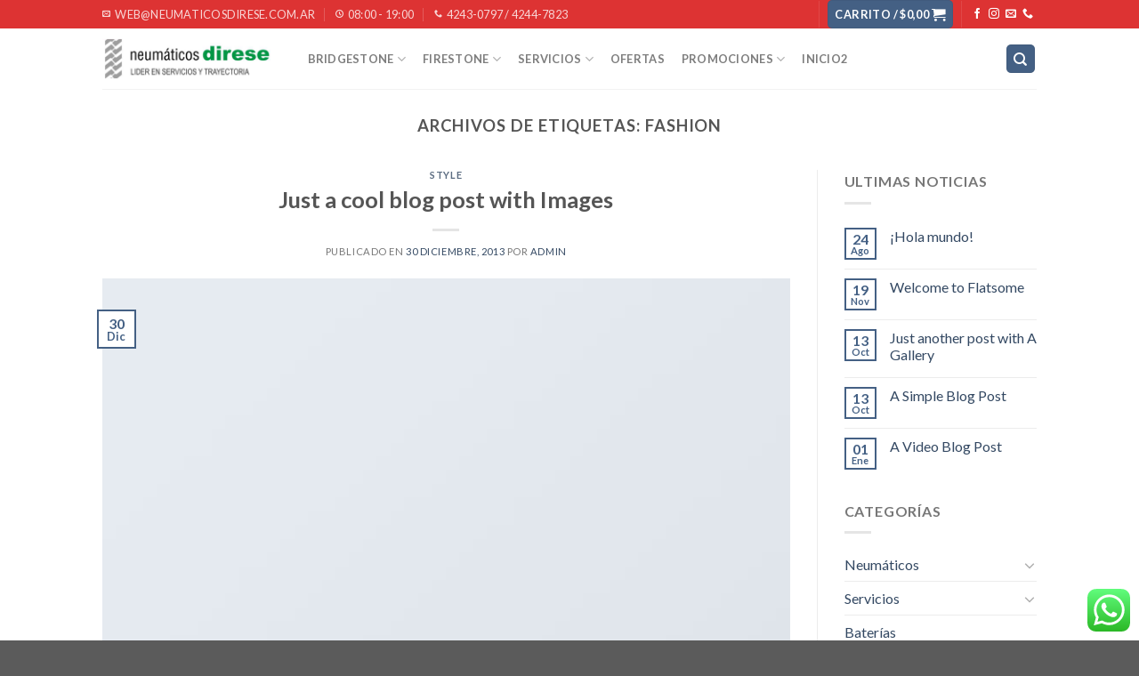

--- FILE ---
content_type: text/html; charset=UTF-8
request_url: https://www.neumaticosdirese.com.ar/tag/fashion/
body_size: 18870
content:
<!DOCTYPE html>
<!--[if IE 9 ]> <html lang="es" class="ie9 loading-site no-js"> <![endif]-->
<!--[if IE 8 ]> <html lang="es" class="ie8 loading-site no-js"> <![endif]-->
<!--[if (gte IE 9)|!(IE)]><!--><html lang="es" class="loading-site no-js"> <!--<![endif]-->
<head>
	<meta charset="UTF-8" />
	<meta name="viewport" content="width=device-width, initial-scale=1.0, maximum-scale=1.0, user-scalable=no" />

	<link rel="profile" href="https://gmpg.org/xfn/11" />
	<link rel="pingback" href="https://www.neumaticosdirese.com.ar/xmlrpc.php" />

					<script>document.documentElement.className = document.documentElement.className + ' yes-js js_active js'</script>
			<script>(function(html){html.className = html.className.replace(/\bno-js\b/,'js')})(document.documentElement);</script>
<title>fashion &#8211; Neumaticos Direse</title>
<meta name='robots' content='max-image-preview:large' />
<link rel="alternate" type="application/rss+xml" title="Neumaticos Direse &raquo; Feed" href="https://www.neumaticosdirese.com.ar/feed/" />
<link rel="alternate" type="application/rss+xml" title="Neumaticos Direse &raquo; Feed de los comentarios" href="https://www.neumaticosdirese.com.ar/comments/feed/" />
<link rel="alternate" type="application/rss+xml" title="Neumaticos Direse &raquo; Etiqueta fashion del feed" href="https://www.neumaticosdirese.com.ar/tag/fashion/feed/" />
<style id='wp-img-auto-sizes-contain-inline-css' type='text/css'>
img:is([sizes=auto i],[sizes^="auto," i]){contain-intrinsic-size:3000px 1500px}
/*# sourceURL=wp-img-auto-sizes-contain-inline-css */
</style>
<link rel='stylesheet' id='admin_outofstock_css-css' href='https://www.neumaticosdirese.com.ar/wp-content/plugins/woo-out-of-stock-products/admin/inc/admin-outofstock.css?ver=6.9' type='text/css' media='all' />
<link rel='stylesheet' id='outofstock_css-css' href='https://www.neumaticosdirese.com.ar/wp-content/plugins/woo-out-of-stock-products/inc/outofstock.css?ver=6.9' type='text/css' media='all' />
<link rel='stylesheet' id='font-awesome-css' href='https://www.neumaticosdirese.com.ar/wp-content/plugins/woocommerce-ajax-filters/berocket/assets/css/font-awesome.min.css?ver=6.9' type='text/css' media='all' />
<style id='font-awesome-inline-css' type='text/css'>
[data-font="FontAwesome"]:before {font-family: 'FontAwesome' !important;content: attr(data-icon) !important;speak: none !important;font-weight: normal !important;font-variant: normal !important;text-transform: none !important;line-height: 1 !important;font-style: normal !important;-webkit-font-smoothing: antialiased !important;-moz-osx-font-smoothing: grayscale !important;}
/*# sourceURL=font-awesome-inline-css */
</style>
<link rel='stylesheet' id='berocket_aapf_widget-style-css' href='https://www.neumaticosdirese.com.ar/wp-content/plugins/woocommerce-ajax-filters/assets/frontend/css/fullmain.min.css?ver=3.1.9.6' type='text/css' media='all' />
<style id='wp-emoji-styles-inline-css' type='text/css'>

	img.wp-smiley, img.emoji {
		display: inline !important;
		border: none !important;
		box-shadow: none !important;
		height: 1em !important;
		width: 1em !important;
		margin: 0 0.07em !important;
		vertical-align: -0.1em !important;
		background: none !important;
		padding: 0 !important;
	}
/*# sourceURL=wp-emoji-styles-inline-css */
</style>
<link rel='stylesheet' id='wp-block-library-css' href='https://www.neumaticosdirese.com.ar/wp-includes/css/dist/block-library/style.min.css?ver=6.9' type='text/css' media='all' />
<link rel='stylesheet' id='wc-blocks-style-css' href='https://www.neumaticosdirese.com.ar/wp-content/plugins/woocommerce/assets/client/blocks/wc-blocks.css?ver=wc-10.4.3' type='text/css' media='all' />
<style id='global-styles-inline-css' type='text/css'>
:root{--wp--preset--aspect-ratio--square: 1;--wp--preset--aspect-ratio--4-3: 4/3;--wp--preset--aspect-ratio--3-4: 3/4;--wp--preset--aspect-ratio--3-2: 3/2;--wp--preset--aspect-ratio--2-3: 2/3;--wp--preset--aspect-ratio--16-9: 16/9;--wp--preset--aspect-ratio--9-16: 9/16;--wp--preset--color--black: #000000;--wp--preset--color--cyan-bluish-gray: #abb8c3;--wp--preset--color--white: #ffffff;--wp--preset--color--pale-pink: #f78da7;--wp--preset--color--vivid-red: #cf2e2e;--wp--preset--color--luminous-vivid-orange: #ff6900;--wp--preset--color--luminous-vivid-amber: #fcb900;--wp--preset--color--light-green-cyan: #7bdcb5;--wp--preset--color--vivid-green-cyan: #00d084;--wp--preset--color--pale-cyan-blue: #8ed1fc;--wp--preset--color--vivid-cyan-blue: #0693e3;--wp--preset--color--vivid-purple: #9b51e0;--wp--preset--gradient--vivid-cyan-blue-to-vivid-purple: linear-gradient(135deg,rgb(6,147,227) 0%,rgb(155,81,224) 100%);--wp--preset--gradient--light-green-cyan-to-vivid-green-cyan: linear-gradient(135deg,rgb(122,220,180) 0%,rgb(0,208,130) 100%);--wp--preset--gradient--luminous-vivid-amber-to-luminous-vivid-orange: linear-gradient(135deg,rgb(252,185,0) 0%,rgb(255,105,0) 100%);--wp--preset--gradient--luminous-vivid-orange-to-vivid-red: linear-gradient(135deg,rgb(255,105,0) 0%,rgb(207,46,46) 100%);--wp--preset--gradient--very-light-gray-to-cyan-bluish-gray: linear-gradient(135deg,rgb(238,238,238) 0%,rgb(169,184,195) 100%);--wp--preset--gradient--cool-to-warm-spectrum: linear-gradient(135deg,rgb(74,234,220) 0%,rgb(151,120,209) 20%,rgb(207,42,186) 40%,rgb(238,44,130) 60%,rgb(251,105,98) 80%,rgb(254,248,76) 100%);--wp--preset--gradient--blush-light-purple: linear-gradient(135deg,rgb(255,206,236) 0%,rgb(152,150,240) 100%);--wp--preset--gradient--blush-bordeaux: linear-gradient(135deg,rgb(254,205,165) 0%,rgb(254,45,45) 50%,rgb(107,0,62) 100%);--wp--preset--gradient--luminous-dusk: linear-gradient(135deg,rgb(255,203,112) 0%,rgb(199,81,192) 50%,rgb(65,88,208) 100%);--wp--preset--gradient--pale-ocean: linear-gradient(135deg,rgb(255,245,203) 0%,rgb(182,227,212) 50%,rgb(51,167,181) 100%);--wp--preset--gradient--electric-grass: linear-gradient(135deg,rgb(202,248,128) 0%,rgb(113,206,126) 100%);--wp--preset--gradient--midnight: linear-gradient(135deg,rgb(2,3,129) 0%,rgb(40,116,252) 100%);--wp--preset--font-size--small: 13px;--wp--preset--font-size--medium: 20px;--wp--preset--font-size--large: 36px;--wp--preset--font-size--x-large: 42px;--wp--preset--spacing--20: 0.44rem;--wp--preset--spacing--30: 0.67rem;--wp--preset--spacing--40: 1rem;--wp--preset--spacing--50: 1.5rem;--wp--preset--spacing--60: 2.25rem;--wp--preset--spacing--70: 3.38rem;--wp--preset--spacing--80: 5.06rem;--wp--preset--shadow--natural: 6px 6px 9px rgba(0, 0, 0, 0.2);--wp--preset--shadow--deep: 12px 12px 50px rgba(0, 0, 0, 0.4);--wp--preset--shadow--sharp: 6px 6px 0px rgba(0, 0, 0, 0.2);--wp--preset--shadow--outlined: 6px 6px 0px -3px rgb(255, 255, 255), 6px 6px rgb(0, 0, 0);--wp--preset--shadow--crisp: 6px 6px 0px rgb(0, 0, 0);}:where(.is-layout-flex){gap: 0.5em;}:where(.is-layout-grid){gap: 0.5em;}body .is-layout-flex{display: flex;}.is-layout-flex{flex-wrap: wrap;align-items: center;}.is-layout-flex > :is(*, div){margin: 0;}body .is-layout-grid{display: grid;}.is-layout-grid > :is(*, div){margin: 0;}:where(.wp-block-columns.is-layout-flex){gap: 2em;}:where(.wp-block-columns.is-layout-grid){gap: 2em;}:where(.wp-block-post-template.is-layout-flex){gap: 1.25em;}:where(.wp-block-post-template.is-layout-grid){gap: 1.25em;}.has-black-color{color: var(--wp--preset--color--black) !important;}.has-cyan-bluish-gray-color{color: var(--wp--preset--color--cyan-bluish-gray) !important;}.has-white-color{color: var(--wp--preset--color--white) !important;}.has-pale-pink-color{color: var(--wp--preset--color--pale-pink) !important;}.has-vivid-red-color{color: var(--wp--preset--color--vivid-red) !important;}.has-luminous-vivid-orange-color{color: var(--wp--preset--color--luminous-vivid-orange) !important;}.has-luminous-vivid-amber-color{color: var(--wp--preset--color--luminous-vivid-amber) !important;}.has-light-green-cyan-color{color: var(--wp--preset--color--light-green-cyan) !important;}.has-vivid-green-cyan-color{color: var(--wp--preset--color--vivid-green-cyan) !important;}.has-pale-cyan-blue-color{color: var(--wp--preset--color--pale-cyan-blue) !important;}.has-vivid-cyan-blue-color{color: var(--wp--preset--color--vivid-cyan-blue) !important;}.has-vivid-purple-color{color: var(--wp--preset--color--vivid-purple) !important;}.has-black-background-color{background-color: var(--wp--preset--color--black) !important;}.has-cyan-bluish-gray-background-color{background-color: var(--wp--preset--color--cyan-bluish-gray) !important;}.has-white-background-color{background-color: var(--wp--preset--color--white) !important;}.has-pale-pink-background-color{background-color: var(--wp--preset--color--pale-pink) !important;}.has-vivid-red-background-color{background-color: var(--wp--preset--color--vivid-red) !important;}.has-luminous-vivid-orange-background-color{background-color: var(--wp--preset--color--luminous-vivid-orange) !important;}.has-luminous-vivid-amber-background-color{background-color: var(--wp--preset--color--luminous-vivid-amber) !important;}.has-light-green-cyan-background-color{background-color: var(--wp--preset--color--light-green-cyan) !important;}.has-vivid-green-cyan-background-color{background-color: var(--wp--preset--color--vivid-green-cyan) !important;}.has-pale-cyan-blue-background-color{background-color: var(--wp--preset--color--pale-cyan-blue) !important;}.has-vivid-cyan-blue-background-color{background-color: var(--wp--preset--color--vivid-cyan-blue) !important;}.has-vivid-purple-background-color{background-color: var(--wp--preset--color--vivid-purple) !important;}.has-black-border-color{border-color: var(--wp--preset--color--black) !important;}.has-cyan-bluish-gray-border-color{border-color: var(--wp--preset--color--cyan-bluish-gray) !important;}.has-white-border-color{border-color: var(--wp--preset--color--white) !important;}.has-pale-pink-border-color{border-color: var(--wp--preset--color--pale-pink) !important;}.has-vivid-red-border-color{border-color: var(--wp--preset--color--vivid-red) !important;}.has-luminous-vivid-orange-border-color{border-color: var(--wp--preset--color--luminous-vivid-orange) !important;}.has-luminous-vivid-amber-border-color{border-color: var(--wp--preset--color--luminous-vivid-amber) !important;}.has-light-green-cyan-border-color{border-color: var(--wp--preset--color--light-green-cyan) !important;}.has-vivid-green-cyan-border-color{border-color: var(--wp--preset--color--vivid-green-cyan) !important;}.has-pale-cyan-blue-border-color{border-color: var(--wp--preset--color--pale-cyan-blue) !important;}.has-vivid-cyan-blue-border-color{border-color: var(--wp--preset--color--vivid-cyan-blue) !important;}.has-vivid-purple-border-color{border-color: var(--wp--preset--color--vivid-purple) !important;}.has-vivid-cyan-blue-to-vivid-purple-gradient-background{background: var(--wp--preset--gradient--vivid-cyan-blue-to-vivid-purple) !important;}.has-light-green-cyan-to-vivid-green-cyan-gradient-background{background: var(--wp--preset--gradient--light-green-cyan-to-vivid-green-cyan) !important;}.has-luminous-vivid-amber-to-luminous-vivid-orange-gradient-background{background: var(--wp--preset--gradient--luminous-vivid-amber-to-luminous-vivid-orange) !important;}.has-luminous-vivid-orange-to-vivid-red-gradient-background{background: var(--wp--preset--gradient--luminous-vivid-orange-to-vivid-red) !important;}.has-very-light-gray-to-cyan-bluish-gray-gradient-background{background: var(--wp--preset--gradient--very-light-gray-to-cyan-bluish-gray) !important;}.has-cool-to-warm-spectrum-gradient-background{background: var(--wp--preset--gradient--cool-to-warm-spectrum) !important;}.has-blush-light-purple-gradient-background{background: var(--wp--preset--gradient--blush-light-purple) !important;}.has-blush-bordeaux-gradient-background{background: var(--wp--preset--gradient--blush-bordeaux) !important;}.has-luminous-dusk-gradient-background{background: var(--wp--preset--gradient--luminous-dusk) !important;}.has-pale-ocean-gradient-background{background: var(--wp--preset--gradient--pale-ocean) !important;}.has-electric-grass-gradient-background{background: var(--wp--preset--gradient--electric-grass) !important;}.has-midnight-gradient-background{background: var(--wp--preset--gradient--midnight) !important;}.has-small-font-size{font-size: var(--wp--preset--font-size--small) !important;}.has-medium-font-size{font-size: var(--wp--preset--font-size--medium) !important;}.has-large-font-size{font-size: var(--wp--preset--font-size--large) !important;}.has-x-large-font-size{font-size: var(--wp--preset--font-size--x-large) !important;}
/*# sourceURL=global-styles-inline-css */
</style>

<style id='classic-theme-styles-inline-css' type='text/css'>
/*! This file is auto-generated */
.wp-block-button__link{color:#fff;background-color:#32373c;border-radius:9999px;box-shadow:none;text-decoration:none;padding:calc(.667em + 2px) calc(1.333em + 2px);font-size:1.125em}.wp-block-file__button{background:#32373c;color:#fff;text-decoration:none}
/*# sourceURL=/wp-includes/css/classic-themes.min.css */
</style>
<link rel='stylesheet' id='ccw_main_css-css' href='https://www.neumaticosdirese.com.ar/wp-content/plugins/click-to-chat-for-whatsapp/prev/assets/css/mainstyles.css?ver=4.36' type='text/css' media='all' />
<link rel='stylesheet' id='contact-form-7-css' href='https://www.neumaticosdirese.com.ar/wp-content/plugins/contact-form-7/includes/css/styles.css?ver=6.1.4' type='text/css' media='all' />
<link rel='stylesheet' id='woof-css' href='https://www.neumaticosdirese.com.ar/wp-content/plugins/woocommerce-products-filter/css/front.css?ver=1.3.7.4' type='text/css' media='all' />
<style id='woof-inline-css' type='text/css'>

.woof_products_top_panel li span, .woof_products_top_panel2 li span{background: url(https://www.neumaticosdirese.com.ar/wp-content/plugins/woocommerce-products-filter/img/delete.png);background-size: 14px 14px;background-repeat: no-repeat;background-position: right;}
.woof_edit_view{
                    display: none;
                }
/*# sourceURL=woof-inline-css */
</style>
<link rel='stylesheet' id='chosen-drop-down-css' href='https://www.neumaticosdirese.com.ar/wp-content/plugins/woocommerce-products-filter/js/chosen/chosen.min.css?ver=1.3.7.4' type='text/css' media='all' />
<link rel='stylesheet' id='icheck-jquery-color-flat-css' href='https://www.neumaticosdirese.com.ar/wp-content/plugins/woocommerce-products-filter/js/icheck/skins/flat/_all.css?ver=1.3.7.4' type='text/css' media='all' />
<link rel='stylesheet' id='icheck-jquery-color-square-css' href='https://www.neumaticosdirese.com.ar/wp-content/plugins/woocommerce-products-filter/js/icheck/skins/square/_all.css?ver=1.3.7.4' type='text/css' media='all' />
<link rel='stylesheet' id='icheck-jquery-color-minimal-css' href='https://www.neumaticosdirese.com.ar/wp-content/plugins/woocommerce-products-filter/js/icheck/skins/minimal/_all.css?ver=1.3.7.4' type='text/css' media='all' />
<link rel='stylesheet' id='woof_by_author_html_items-css' href='https://www.neumaticosdirese.com.ar/wp-content/plugins/woocommerce-products-filter/ext/by_author/css/by_author.css?ver=1.3.7.4' type='text/css' media='all' />
<link rel='stylesheet' id='woof_by_instock_html_items-css' href='https://www.neumaticosdirese.com.ar/wp-content/plugins/woocommerce-products-filter/ext/by_instock/css/by_instock.css?ver=1.3.7.4' type='text/css' media='all' />
<link rel='stylesheet' id='woof_by_onsales_html_items-css' href='https://www.neumaticosdirese.com.ar/wp-content/plugins/woocommerce-products-filter/ext/by_onsales/css/by_onsales.css?ver=1.3.7.4' type='text/css' media='all' />
<link rel='stylesheet' id='woof_by_text_html_items-css' href='https://www.neumaticosdirese.com.ar/wp-content/plugins/woocommerce-products-filter/ext/by_text/assets/css/front.css?ver=1.3.7.4' type='text/css' media='all' />
<link rel='stylesheet' id='woof_label_html_items-css' href='https://www.neumaticosdirese.com.ar/wp-content/plugins/woocommerce-products-filter/ext/label/css/html_types/label.css?ver=1.3.7.4' type='text/css' media='all' />
<link rel='stylesheet' id='woof_select_radio_check_html_items-css' href='https://www.neumaticosdirese.com.ar/wp-content/plugins/woocommerce-products-filter/ext/select_radio_check/css/html_types/select_radio_check.css?ver=1.3.7.4' type='text/css' media='all' />
<link rel='stylesheet' id='woof_sd_html_items_checkbox-css' href='https://www.neumaticosdirese.com.ar/wp-content/plugins/woocommerce-products-filter/ext/smart_designer/css/elements/checkbox.css?ver=1.3.7.4' type='text/css' media='all' />
<link rel='stylesheet' id='woof_sd_html_items_radio-css' href='https://www.neumaticosdirese.com.ar/wp-content/plugins/woocommerce-products-filter/ext/smart_designer/css/elements/radio.css?ver=1.3.7.4' type='text/css' media='all' />
<link rel='stylesheet' id='woof_sd_html_items_switcher-css' href='https://www.neumaticosdirese.com.ar/wp-content/plugins/woocommerce-products-filter/ext/smart_designer/css/elements/switcher.css?ver=1.3.7.4' type='text/css' media='all' />
<link rel='stylesheet' id='woof_sd_html_items_color-css' href='https://www.neumaticosdirese.com.ar/wp-content/plugins/woocommerce-products-filter/ext/smart_designer/css/elements/color.css?ver=1.3.7.4' type='text/css' media='all' />
<link rel='stylesheet' id='woof_sd_html_items_tooltip-css' href='https://www.neumaticosdirese.com.ar/wp-content/plugins/woocommerce-products-filter/ext/smart_designer/css/tooltip.css?ver=1.3.7.4' type='text/css' media='all' />
<link rel='stylesheet' id='woof_sd_html_items_front-css' href='https://www.neumaticosdirese.com.ar/wp-content/plugins/woocommerce-products-filter/ext/smart_designer/css/front.css?ver=1.3.7.4' type='text/css' media='all' />
<link rel='stylesheet' id='woof-switcher23-css' href='https://www.neumaticosdirese.com.ar/wp-content/plugins/woocommerce-products-filter/css/switcher.css?ver=1.3.7.4' type='text/css' media='all' />
<style id='woocommerce-inline-inline-css' type='text/css'>
.woocommerce form .form-row .required { visibility: visible; }
/*# sourceURL=woocommerce-inline-inline-css */
</style>
<link rel='stylesheet' id='yith-wcan-shortcodes-css' href='https://www.neumaticosdirese.com.ar/wp-content/plugins/yith-woocommerce-ajax-navigation/assets/css/shortcodes.css?ver=5.16.0' type='text/css' media='all' />
<style id='yith-wcan-shortcodes-inline-css' type='text/css'>
:root{
	--yith-wcan-filters_colors_titles: #434343;
	--yith-wcan-filters_colors_background: #FFFFFF;
	--yith-wcan-filters_colors_accent: #A7144C;
	--yith-wcan-filters_colors_accent_r: 167;
	--yith-wcan-filters_colors_accent_g: 20;
	--yith-wcan-filters_colors_accent_b: 76;
	--yith-wcan-color_swatches_border_radius: 100%;
	--yith-wcan-color_swatches_size: 30px;
	--yith-wcan-labels_style_background: #FFFFFF;
	--yith-wcan-labels_style_background_hover: #A7144C;
	--yith-wcan-labels_style_background_active: #A7144C;
	--yith-wcan-labels_style_text: #434343;
	--yith-wcan-labels_style_text_hover: #FFFFFF;
	--yith-wcan-labels_style_text_active: #FFFFFF;
	--yith-wcan-anchors_style_text: #434343;
	--yith-wcan-anchors_style_text_hover: #A7144C;
	--yith-wcan-anchors_style_text_active: #A7144C;
}
/*# sourceURL=yith-wcan-shortcodes-inline-css */
</style>
<link rel='stylesheet' id='flatsome-icons-css' href='https://www.neumaticosdirese.com.ar/wp-content/themes/flatsome/assets/css/fl-icons.css?ver=3.3' type='text/css' media='all' />
<link rel='stylesheet' id='flatsome-woocommerce-wishlist-css' href='https://www.neumaticosdirese.com.ar/wp-content/themes/flatsome/inc/integrations/wc-yith-wishlist/wishlist.css?ver=3.4' type='text/css' media='all' />
<link rel='stylesheet' id='a3wc_sort_display-css' href='//www.neumaticosdirese.com.ar/wp-content/uploads/sass/wc_sort_display.min.css?ver=1590033036' type='text/css' media='all' />
<link rel='stylesheet' id='flatsome-main-css' href='https://www.neumaticosdirese.com.ar/wp-content/themes/flatsome/assets/css/flatsome.css?ver=3.5.3' type='text/css' media='all' />
<link rel='stylesheet' id='flatsome-shop-css' href='https://www.neumaticosdirese.com.ar/wp-content/themes/flatsome/assets/css/flatsome-shop.css?ver=3.5.3' type='text/css' media='all' />
<link rel='stylesheet' id='flatsome-style-css' href='https://www.neumaticosdirese.com.ar/wp-content/themes/flatsome-child/style.css?ver=3.5.3' type='text/css' media='all' />
<script type="text/javascript">
            window._nslDOMReady = (function () {
                const executedCallbacks = new Set();
            
                return function (callback) {
                    /**
                    * Third parties might dispatch DOMContentLoaded events, so we need to ensure that we only run our callback once!
                    */
                    if (executedCallbacks.has(callback)) return;
            
                    const wrappedCallback = function () {
                        if (executedCallbacks.has(callback)) return;
                        executedCallbacks.add(callback);
                        callback();
                    };
            
                    if (document.readyState === "complete" || document.readyState === "interactive") {
                        wrappedCallback();
                    } else {
                        document.addEventListener("DOMContentLoaded", wrappedCallback);
                    }
                };
            })();
        </script><script type="text/javascript" src="https://www.neumaticosdirese.com.ar/wp-includes/js/jquery/jquery.min.js?ver=3.7.1" id="jquery-core-js"></script>
<script type="text/javascript" src="https://www.neumaticosdirese.com.ar/wp-includes/js/jquery/jquery-migrate.min.js?ver=3.4.1" id="jquery-migrate-js"></script>
<script type="text/javascript" id="jquery-js-after">
/* <![CDATA[ */
if (typeof (window.wpfReadyList) == "undefined") {
			var v = jQuery.fn.jquery;
			if (v && parseInt(v) >= 3 && window.self === window.top) {
				var readyList=[];
				window.originalReadyMethod = jQuery.fn.ready;
				jQuery.fn.ready = function(){
					if(arguments.length && arguments.length > 0 && typeof arguments[0] === "function") {
						readyList.push({"c": this, "a": arguments});
					}
					return window.originalReadyMethod.apply( this, arguments );
				};
				window.wpfReadyList = readyList;
			}}
//# sourceURL=jquery-js-after
/* ]]> */
</script>
<script type="text/javascript" id="woof-husky-js-extra">
/* <![CDATA[ */
var woof_husky_txt = {"ajax_url":"https://www.neumaticosdirese.com.ar/wp-admin/admin-ajax.php","plugin_uri":"https://www.neumaticosdirese.com.ar/wp-content/plugins/woocommerce-products-filter/ext/by_text/","loader":"https://www.neumaticosdirese.com.ar/wp-content/plugins/woocommerce-products-filter/ext/by_text/assets/img/ajax-loader.gif","not_found":"Nothing found!","prev":"Prev","next":"Siguiente","site_link":"https://www.neumaticosdirese.com.ar","default_data":{"placeholder":"","behavior":"title_or_content_or_excerpt","search_by_full_word":0,"autocomplete":1,"how_to_open_links":0,"taxonomy_compatibility":0,"sku_compatibility":1,"custom_fields":"","search_desc_variant":0,"view_text_length":10,"min_symbols":3,"max_posts":10,"image":"","notes_for_customer":"","template":"default","max_open_height":300,"page":0}};
//# sourceURL=woof-husky-js-extra
/* ]]> */
</script>
<script type="text/javascript" src="https://www.neumaticosdirese.com.ar/wp-content/plugins/woocommerce-products-filter/ext/by_text/assets/js/husky.js?ver=1.3.7.4" id="woof-husky-js"></script>
<script type="text/javascript" src="https://www.neumaticosdirese.com.ar/wp-content/plugins/woocommerce/assets/js/jquery-blockui/jquery.blockUI.min.js?ver=2.7.0-wc.10.4.3" id="wc-jquery-blockui-js" defer="defer" data-wp-strategy="defer"></script>
<script type="text/javascript" id="wc-add-to-cart-js-extra">
/* <![CDATA[ */
var wc_add_to_cart_params = {"ajax_url":"/wp-admin/admin-ajax.php","wc_ajax_url":"/?wc-ajax=%%endpoint%%","i18n_view_cart":"Ver carrito","cart_url":"https://www.neumaticosdirese.com.ar/carrito/","is_cart":"","cart_redirect_after_add":"no"};
//# sourceURL=wc-add-to-cart-js-extra
/* ]]> */
</script>
<script type="text/javascript" src="https://www.neumaticosdirese.com.ar/wp-content/plugins/woocommerce/assets/js/frontend/add-to-cart.min.js?ver=10.4.3" id="wc-add-to-cart-js" defer="defer" data-wp-strategy="defer"></script>
<script type="text/javascript" src="https://www.neumaticosdirese.com.ar/wp-content/plugins/woocommerce/assets/js/js-cookie/js.cookie.min.js?ver=2.1.4-wc.10.4.3" id="wc-js-cookie-js" defer="defer" data-wp-strategy="defer"></script>
<script type="text/javascript" id="woocommerce-js-extra">
/* <![CDATA[ */
var woocommerce_params = {"ajax_url":"/wp-admin/admin-ajax.php","wc_ajax_url":"/?wc-ajax=%%endpoint%%","i18n_password_show":"Mostrar contrase\u00f1a","i18n_password_hide":"Ocultar contrase\u00f1a"};
//# sourceURL=woocommerce-js-extra
/* ]]> */
</script>
<script type="text/javascript" src="https://www.neumaticosdirese.com.ar/wp-content/plugins/woocommerce/assets/js/frontend/woocommerce.min.js?ver=10.4.3" id="woocommerce-js" defer="defer" data-wp-strategy="defer"></script>
<link rel="https://api.w.org/" href="https://www.neumaticosdirese.com.ar/wp-json/" /><link rel="alternate" title="JSON" type="application/json" href="https://www.neumaticosdirese.com.ar/wp-json/wp/v2/tags/20" /><link rel="EditURI" type="application/rsd+xml" title="RSD" href="https://www.neumaticosdirese.com.ar/xmlrpc.php?rsd" />
<meta name="generator" content="WordPress 6.9" />
<meta name="generator" content="WooCommerce 10.4.3" />
<style>.bg{opacity: 0; transition: opacity 1s; -webkit-transition: opacity 1s;} .bg-loaded{opacity: 1;}</style><!--[if IE]><link rel="stylesheet" type="text/css" href="https://www.neumaticosdirese.com.ar/wp-content/themes/flatsome/assets/css/ie-fallback.css"><script src="//cdnjs.cloudflare.com/ajax/libs/html5shiv/3.6.1/html5shiv.js"></script><script>var head = document.getElementsByTagName('head')[0],style = document.createElement('style');style.type = 'text/css';style.styleSheet.cssText = ':before,:after{content:none !important';head.appendChild(style);setTimeout(function(){head.removeChild(style);}, 0);</script><script src="https://www.neumaticosdirese.com.ar/wp-content/themes/flatsome/assets/libs/ie-flexibility.js"></script><![endif]-->    <script type="text/javascript">
    WebFontConfig = {
      google: { families: [ "Lato:regular,700","Lato:regular,400","Lato:regular,700","Dancing+Script", ] }
    };
    (function() {
      var wf = document.createElement('script');
      wf.src = 'https://ajax.googleapis.com/ajax/libs/webfont/1/webfont.js';
      wf.type = 'text/javascript';
      wf.async = 'true';
      var s = document.getElementsByTagName('script')[0];
      s.parentNode.insertBefore(wf, s);
    })(); </script>
  	<noscript><style>.woocommerce-product-gallery{ opacity: 1 !important; }</style></noscript>
	<link rel="icon" href="https://www.neumaticosdirese.com.ar/wp-content/uploads/2018/11/cropped-logo-copia-32x32.png" sizes="32x32" />
<link rel="icon" href="https://www.neumaticosdirese.com.ar/wp-content/uploads/2018/11/cropped-logo-copia-192x192.png" sizes="192x192" />
<link rel="apple-touch-icon" href="https://www.neumaticosdirese.com.ar/wp-content/uploads/2018/11/cropped-logo-copia-180x180.png" />
<meta name="msapplication-TileImage" content="https://www.neumaticosdirese.com.ar/wp-content/uploads/2018/11/cropped-logo-copia-270x270.png" />
<style id="custom-css" type="text/css">:root {--primary-color: #446084;}/* Site Width */.header-main{height: 68px}#logo img{max-height: 68px}#logo{width:191px;}#logo img{padding:1px 0;}.header-bottom{min-height: 55px}.header-top{min-height: 30px}.transparent .header-main{height: 265px}.transparent #logo img{max-height: 265px}.has-transparent + .page-title:first-of-type,.has-transparent + #main > .page-title,.has-transparent + #main > div > .page-title,.has-transparent + #main .page-header-wrapper:first-of-type .page-title{padding-top: 295px;}.header.show-on-scroll,.stuck .header-main{height:70px!important}.stuck #logo img{max-height: 70px!important}.search-form{ width: 60%;}.header-bg-color, .header-wrapper {background-color: #ffffff}.header-bottom {background-color: #f1f1f1}.header-bottom-nav > li > a{line-height: 19px }@media (max-width: 549px) {.header-main{height: 70px}#logo img{max-height: 70px}}.header-top{background-color:#dd3333!important;}body{font-family:"Lato", sans-serif}body{font-weight: 400}.nav > li > a {font-family:"Lato", sans-serif;}.nav > li > a {font-weight: 700;}h1,h2,h3,h4,h5,h6,.heading-font, .off-canvas-center .nav-sidebar.nav-vertical > li > a{font-family: "Lato", sans-serif;}h1,h2,h3,h4,h5,h6,.heading-font,.banner h1,.banner h2{font-weight: 700;}.alt-font{font-family: "Dancing Script", sans-serif;}@media screen and (min-width: 550px){.products .box-vertical .box-image{min-width: 300px!important;width: 300px!important;}}.label-new.menu-item > a:after{content:"Nuevo";}.label-hot.menu-item > a:after{content:"Caliente";}.label-sale.menu-item > a:after{content:"Oferta";}.label-popular.menu-item > a:after{content:"Popular";}</style>		<style type="text/css" id="wp-custom-css">
			.header-newsletter-item, .star-rating { display:none; }
.grid-tools a:hover {
    color: #999;
}
.grid-tools a {
	color: #334862;
}
.dark a.lead, .dark label, .dark .heading-font, .dark h1, .dark h2, .dark h3, .dark h4, .dark h5, .dark h6, .hover-dark:hover p, .hover-dark:hover h1, .hover-dark:hover h2, .hover-dark:hover h3, .hover-dark:hover h4, .hover-dark:hover h5, .hover-dark:hover h6, .hover-dark:hover a {
	color:#999;
}
.scroll-to-bullets a, .featured-title, .label-new.menu-item > a::after, .nav-pagination > li > .current, .nav-pagination > li > span:hover, .nav-pagination > li > a:hover, .has-hover:hover .badge-outline .badge-inner, button[type="submit"], .button.wc-forward:not(.checkout):not(.checkout-button), .button.submit-button, .button.primary:not(.is-outline), .featured-table .title, .is-outline:hover, .has-icon:hover .icon-label, .nav-dropdown-bold .nav-column li > a:hover, .nav-dropdown.nav-dropdown-bold > li > a:hover, .nav-dropdown-bold.dark .nav-column li > a:hover, .nav-dropdown.nav-dropdown-bold.dark > li > a:hover, .is-outline:hover, .tagcloud a:hover, .grid-tools a, input[type="submit"]:not(.is-form), .box-badge:hover .box-text, input.button.alt, .nav-box > li > a:hover, .nav-box > li.active > a, .nav-pills > li.active > a, .current-dropdown .cart-icon strong, .cart-icon:hover strong, .nav-line-bottom > li > a::before, .nav-line-grow > li > a::before, .nav-line > li > a::before, .banner, .header-top, .slider-nav-circle .flickity-prev-next-button:hover svg, .slider-nav-circle .flickity-prev-next-button:hover .arrow, .primary.is-outline:hover, .button.primary:not(.is-outline), input[type="submit"].primary, input[type="submit"].primary, input[type="reset"].button, input[type="button"].primary, .badge-inner {
	background-color: #446084;
}
.header-top {
	background-color:#407D43;
}
.wpf_form_filtro_busqueda .wpf_item {
	padding:1px 0;
}
.wpf_form_filtro_busqueda .wpf_item_submit {
	text-align:center;
}
.wpf_form_filtro_busqueda 
.wpf_search_button {
	padding:0 10px !important;
}
.wpf_form_filtro_busqueda
.wpf_item_name {
	padding-top:5px !important;
	padding-bottom:0px !important;
	margin-bottom: 2px !important;
}		</style>
			<!-- Facebook Pixel Code -->
<script>
!function(f,b,e,v,n,t,s)
{if(f.fbq)return;n=f.fbq=function(){n.callMethod?
n.callMethod.apply(n,arguments):n.queue.push(arguments)};
if(!f._fbq)f._fbq=n;n.push=n;n.loaded=!0;n.version='2.0';
n.queue=[];t=b.createElement(e);t.async=!0;
t.src=v;s=b.getElementsByTagName(e)[0];
s.parentNode.insertBefore(t,s)}(window,document,'script',
'https://connect.facebook.net/en_US/fbevents.js');
 fbq('init', '994868841661036'); 
fbq('track', 'PageView');
</script>
<noscript>
 <img height="1" width="1" 
src="https://www.facebook.com/tr?id=994868841661036&ev=PageView&noscript=1"/>
</noscript>
<!-- End Facebook Pixel Code -->
<link rel='stylesheet' id='woof_sections_style-css' href='https://www.neumaticosdirese.com.ar/wp-content/plugins/woocommerce-products-filter/ext/sections/css/sections.css?ver=1.3.7.4' type='text/css' media='all' />
<link rel='stylesheet' id='woof_tooltip-css-css' href='https://www.neumaticosdirese.com.ar/wp-content/plugins/woocommerce-products-filter/js/tooltip/css/tooltipster.bundle.min.css?ver=1.3.7.4' type='text/css' media='all' />
<link rel='stylesheet' id='woof_tooltip-css-noir-css' href='https://www.neumaticosdirese.com.ar/wp-content/plugins/woocommerce-products-filter/js/tooltip/css/plugins/tooltipster/sideTip/themes/tooltipster-sideTip-noir.min.css?ver=1.3.7.4' type='text/css' media='all' />
<link rel='stylesheet' id='ion.range-slider-css' href='https://www.neumaticosdirese.com.ar/wp-content/plugins/woocommerce-products-filter/js/ion.range-slider/css/ion.rangeSlider.css?ver=1.3.7.4' type='text/css' media='all' />
<link rel='stylesheet' id='woof-front-builder-css-css' href='https://www.neumaticosdirese.com.ar/wp-content/plugins/woocommerce-products-filter/ext/front_builder/css/front-builder.css?ver=1.3.7.4' type='text/css' media='all' />
<link rel='stylesheet' id='woof-slideout-tab-css-css' href='https://www.neumaticosdirese.com.ar/wp-content/plugins/woocommerce-products-filter/ext/slideout/css/jquery.tabSlideOut.css?ver=1.3.7.4' type='text/css' media='all' />
<link rel='stylesheet' id='woof-slideout-css-css' href='https://www.neumaticosdirese.com.ar/wp-content/plugins/woocommerce-products-filter/ext/slideout/css/slideout.css?ver=1.3.7.4' type='text/css' media='all' />
</head>

<body class="archive tag tag-fashion tag-20 wp-theme-flatsome wp-child-theme-flatsome-child theme-flatsome woocommerce-no-js yith-wcan-free lightbox nav-dropdown-has-arrow">

<a class="skip-link screen-reader-text" href="#main">Skip to content</a>

<div id="wrapper">


<header id="header" class="header has-sticky sticky-jump">
   <div class="header-wrapper">
	<div id="top-bar" class="header-top hide-for-sticky nav-dark">
    <div class="flex-row container">
      <div class="flex-col hide-for-medium flex-left">
          <ul class="nav nav-left medium-nav-center nav-small  nav-box">
              <li class="header-contact-wrapper">
		<ul id="header-contact" class="nav nav-divided nav-uppercase header-contact">
		
						<li class="">
			  <a href="mailto:web@neumaticosdirese.com.ar" class="tooltip" title="web@neumaticosdirese.com.ar">
				  <i class="icon-envelop" style="font-size:9px;"></i>			       <span>
			       	web@neumaticosdirese.com.ar			       </span>
			  </a>
			</li>
					
						<li class="">
			  <a class="tooltip" title="08:00 - 19:00 | Lunes a Viernes 08:00 - 19:00
Sábados	08:00 - 14:00 ">
			  	   <i class="icon-clock" style="font-size:9px;"></i>			        <span>08:00 - 19:00</span>
			  </a>
			 </li>
			
						<li class="">
			  <a href="tel:4243-0797 / 4244-7823" class="tooltip" title="4243-0797 / 4244-7823">
			     <i class="icon-phone" style="font-size:9px;"></i>			      <span>4243-0797 / 4244-7823</span>
			  </a>
			</li>
				</ul>
</li>          </ul>
      </div><!-- flex-col left -->

      <div class="flex-col hide-for-medium flex-center">
          <ul class="nav nav-center nav-small  nav-box">
                        </ul>
      </div><!-- center -->

      <div class="flex-col hide-for-medium flex-right">
         <ul class="nav top-bar-nav nav-right nav-small  nav-box">
              <li class="header-divider"></li><li class="cart-item has-icon has-dropdown">
<div class="header-button">
<a href="https://www.neumaticosdirese.com.ar/carrito/" title="Carrito" class="header-cart-link icon primary button round is-small">


<span class="header-cart-title">
   Carrito   /      <span class="cart-price"><span class="woocommerce-Price-amount amount"><bdi><span class="woocommerce-Price-currencySymbol">&#36;</span>0,00</bdi></span></span>
  </span>

    <i class="icon-shopping-cart"
    data-icon-label="0">
  </i>
  </a>
</div>
 <ul class="nav-dropdown nav-dropdown-default">
    <li class="html widget_shopping_cart">
      <div class="widget_shopping_cart_content">
        

	<p class="woocommerce-mini-cart__empty-message">No hay productos en el carrito.</p>


      </div>
    </li>
     </ul><!-- .nav-dropdown -->

</li>
<li class="header-divider"></li><li class="html header-social-icons ml-0">
	<div class="social-icons follow-icons " ><a href="https://www.facebook.com/neumaticosdirese/" target="_blank" data-label="Facebook"  rel="nofollow" class="icon plain facebook tooltip" title="Síguenos en Facebook"><i class="icon-facebook" ></i></a><a href="https://www.instagram.com/neumaticosdiresesa/" target="_blank" rel="nofollow" data-label="Instagram" class="icon plain  instagram tooltip" title="Síguenos en Instagram"><i class="icon-instagram" ></i></a><a href="mailto:web@neumaticosdirese.com.ar" data-label="E-mail"  rel="nofollow" class="icon plain  email tooltip" title="Envíanos un email"><i class="icon-envelop" ></i></a><a href="tel:1138815453" target="_blank"  data-label="Phone"  rel="nofollow" class="icon plain  phone tooltip" title="Call us"><i class="icon-phone" ></i></a></div></li>          </ul>
      </div><!-- .flex-col right -->

            <div class="flex-col show-for-medium flex-grow">
          <ul class="nav nav-center nav-small mobile-nav  nav-box">
              <li class="header-contact-wrapper">
		<ul id="header-contact" class="nav nav-divided nav-uppercase header-contact">
		
						<li class="">
			  <a href="mailto:web@neumaticosdirese.com.ar" class="tooltip" title="web@neumaticosdirese.com.ar">
				  <i class="icon-envelop" style="font-size:9px;"></i>			       <span>
			       	web@neumaticosdirese.com.ar			       </span>
			  </a>
			</li>
					
						<li class="">
			  <a class="tooltip" title="08:00 - 19:00 | Lunes a Viernes 08:00 - 19:00
Sábados	08:00 - 14:00 ">
			  	   <i class="icon-clock" style="font-size:9px;"></i>			        <span>08:00 - 19:00</span>
			  </a>
			 </li>
			
						<li class="">
			  <a href="tel:4243-0797 / 4244-7823" class="tooltip" title="4243-0797 / 4244-7823">
			     <i class="icon-phone" style="font-size:9px;"></i>			      <span>4243-0797 / 4244-7823</span>
			  </a>
			</li>
				</ul>
</li>          </ul>
      </div>
      
    </div><!-- .flex-row -->
</div><!-- #header-top -->
<div id="masthead" class="header-main ">
      <div class="header-inner flex-row container logo-left medium-logo-center" role="navigation">

          <!-- Logo -->
          <div id="logo" class="flex-col logo">
            <!-- Header logo -->
<a href="https://www.neumaticosdirese.com.ar/" title="Neumaticos Direse - neumaticosdirese" rel="home">
    <img width="191" height="68" src="https://www.neumaticosdirese.com.ar/wp-content/uploads/2020/06/logo-copia-1.png" class="header_logo header-logo" alt="Neumaticos Direse"/><img  width="191" height="68" src="https://www.neumaticosdirese.com.ar/wp-content/uploads/2020/06/logo-copia-1.png" class="header-logo-dark" alt="Neumaticos Direse"/></a>
          </div>

          <!-- Mobile Left Elements -->
          <div class="flex-col show-for-medium flex-left">
            <ul class="mobile-nav nav nav-left ">
              <li class="nav-icon has-icon">
  		<a href="#" data-open="#main-menu" data-pos="left" data-bg="main-menu-overlay" data-color="" class="is-small" aria-controls="main-menu" aria-expanded="false">
		
		  <i class="icon-menu" ></i>
		  		</a>
	</li>            </ul>
          </div>

          <!-- Left Elements -->
          <div class="flex-col hide-for-medium flex-left
            flex-grow">
            <ul class="header-nav header-nav-main nav nav-left  nav-box nav-uppercase" >
              <li id="menu-item-1948" class="menu-item menu-item-type-taxonomy menu-item-object-product_cat menu-item-has-children  menu-item-1948 has-dropdown"><a href="https://www.neumaticosdirese.com.ar/categoria/neumaticos/bridgestone/" class="nav-top-link">Bridgestone<i class="icon-angle-down" ></i></a>
<ul class='nav-dropdown nav-dropdown-default'>
	<li id="menu-item-1949" class="menu-item menu-item-type-taxonomy menu-item-object-product_cat  menu-item-1949"><a href="https://www.neumaticosdirese.com.ar/categoria/neumaticos/bridgestone/auto/">Bridgestone Auto</a></li>
	<li id="menu-item-1950" class="menu-item menu-item-type-taxonomy menu-item-object-product_cat  menu-item-1950"><a href="https://www.neumaticosdirese.com.ar/categoria/neumaticos/bridgestone/camioneta/">Bridgestone Camioneta</a></li>
</ul>
</li>
<li id="menu-item-1953" class="menu-item menu-item-type-taxonomy menu-item-object-product_cat menu-item-has-children  menu-item-1953 has-dropdown"><a href="https://www.neumaticosdirese.com.ar/categoria/neumaticos/firestone/" class="nav-top-link">Firestone<i class="icon-angle-down" ></i></a>
<ul class='nav-dropdown nav-dropdown-default'>
	<li id="menu-item-1954" class="menu-item menu-item-type-taxonomy menu-item-object-product_cat  menu-item-1954"><a href="https://www.neumaticosdirese.com.ar/categoria/neumaticos/firestone/neumaticos-auto/">Firestone Auto</a></li>
	<li id="menu-item-1955" class="menu-item menu-item-type-taxonomy menu-item-object-product_cat  menu-item-1955"><a href="https://www.neumaticosdirese.com.ar/categoria/neumaticos/firestone/neumaticos-camioneta/">Firestone Camioneta</a></li>
</ul>
</li>
<li id="menu-item-1880" class="menu-item menu-item-type-taxonomy menu-item-object-product_cat menu-item-has-children  menu-item-1880 has-dropdown"><a href="https://www.neumaticosdirese.com.ar/categoria/servicios/" class="nav-top-link">Servicios<i class="icon-angle-down" ></i></a>
<ul class='nav-dropdown nav-dropdown-default'>
	<li id="menu-item-1911" class="menu-item menu-item-type-taxonomy menu-item-object-product_cat  menu-item-1911"><a href="https://www.neumaticosdirese.com.ar/categoria/servicios/alineaciony-balanceo/">Alineación y Balanceo</a></li>
	<li id="menu-item-1913" class="menu-item menu-item-type-taxonomy menu-item-object-product_cat  menu-item-1913"><a href="https://www.neumaticosdirese.com.ar/categoria/servicios/frenos/">Frenos</a></li>
	<li id="menu-item-1914" class="menu-item menu-item-type-taxonomy menu-item-object-product_cat  menu-item-1914"><a href="https://www.neumaticosdirese.com.ar/categoria/servicios/gomeria-general/">Gomería General</a></li>
	<li id="menu-item-1915" class="menu-item menu-item-type-taxonomy menu-item-object-product_cat  menu-item-1915"><a href="https://www.neumaticosdirese.com.ar/categoria/servicios/lubricentro/">Lubricentro</a></li>
	<li id="menu-item-1916" class="menu-item menu-item-type-taxonomy menu-item-object-product_cat  menu-item-1916"><a href="https://www.neumaticosdirese.com.ar/categoria/servicios/suspension-servicios/">Suspensión</a></li>
	<li id="menu-item-1917" class="menu-item menu-item-type-taxonomy menu-item-object-product_cat  menu-item-1917"><a href="https://www.neumaticosdirese.com.ar/categoria/servicios/tren-delantero-servicios/">Tren Delantero</a></li>
</ul>
</li>
<li id="menu-item-4901" class="menu-item menu-item-type-taxonomy menu-item-object-product_cat  menu-item-4901"><a href="https://www.neumaticosdirese.com.ar/categoria/ofertas/" class="nav-top-link">OFERTAS</a></li>
<li id="menu-item-1929" class="menu-item menu-item-type-custom menu-item-object-custom menu-item-has-children  menu-item-1929 has-dropdown"><a href="#" class="nav-top-link">PROMOCIONES<i class="icon-angle-down" ></i></a>
<ul class='nav-dropdown nav-dropdown-default'>
	<li id="menu-item-1927" class="menu-item menu-item-type-post_type menu-item-object-page  menu-item-1927"><a href="https://www.neumaticosdirese.com.ar/promociones-bancarias/">Promociones Bancarias</a></li>
	<li id="menu-item-1928" class="menu-item menu-item-type-post_type menu-item-object-page  menu-item-1928"><a href="https://www.neumaticosdirese.com.ar/club-de-beneficios/">Club de Beneficios</a></li>
</ul>
</li>
<li id="menu-item-4940" class="menu-item menu-item-type-post_type menu-item-object-page  menu-item-4940"><a href="https://www.neumaticosdirese.com.ar/inicio2/" class="nav-top-link">Inicio2</a></li>
            </ul>
          </div>

          <!-- Right Elements -->
          <div class="flex-col hide-for-medium flex-right">
            <ul class="header-nav header-nav-main nav nav-right  nav-box nav-uppercase">
              <li class="header-search header-search-dropdown has-icon has-dropdown menu-item-has-children">
	<div class="header-button">	<a href="#" class="icon primary button round is-small"><i class="icon-search" ></i></a>
	</div>	<ul class="nav-dropdown nav-dropdown-default">
	 	<li class="header-search-form search-form html relative has-icon">
	<div class="header-search-form-wrapper">
		<div class="searchform-wrapper ux-search-box relative form- is-normal"><form role="search" method="get" class="searchform" action="https://www.neumaticosdirese.com.ar/">
		<div class="flex-row relative">
									<div class="flex-col flex-grow">
			  <input type="search" class="search-field mb-0" name="s" value="" placeholder="Buscar&hellip;" />
		    <input type="hidden" name="post_type" value="product" />
        			</div><!-- .flex-col -->
			<div class="flex-col">
				<button type="submit" class="ux-search-submit submit-button secondary button icon mb-0">
					<i class="icon-search" ></i>				</button>
			</div><!-- .flex-col -->
		</div><!-- .flex-row -->
	 <div class="live-search-results text-left z-top"></div>
</form>
</div>	</div>
</li>	</ul><!-- .nav-dropdown -->
</li>
            </ul>
          </div>

          <!-- Mobile Right Elements -->
          <div class="flex-col show-for-medium flex-right">
            <ul class="mobile-nav nav nav-right ">
              <li class="header-search header-search-dropdown has-icon has-dropdown menu-item-has-children">
	<div class="header-button">	<a href="#" class="icon primary button round is-small"><i class="icon-search" ></i></a>
	</div>	<ul class="nav-dropdown nav-dropdown-default">
	 	<li class="header-search-form search-form html relative has-icon">
	<div class="header-search-form-wrapper">
		<div class="searchform-wrapper ux-search-box relative form- is-normal"><form role="search" method="get" class="searchform" action="https://www.neumaticosdirese.com.ar/">
		<div class="flex-row relative">
									<div class="flex-col flex-grow">
			  <input type="search" class="search-field mb-0" name="s" value="" placeholder="Buscar&hellip;" />
		    <input type="hidden" name="post_type" value="product" />
        			</div><!-- .flex-col -->
			<div class="flex-col">
				<button type="submit" class="ux-search-submit submit-button secondary button icon mb-0">
					<i class="icon-search" ></i>				</button>
			</div><!-- .flex-col -->
		</div><!-- .flex-row -->
	 <div class="live-search-results text-left z-top"></div>
</form>
</div>	</div>
</li>	</ul><!-- .nav-dropdown -->
</li>
<li class="cart-item has-icon">

<div class="header-button">      <a href="https://www.neumaticosdirese.com.ar/carrito/" class="header-cart-link off-canvas-toggle nav-top-link icon primary button round is-small" data-open="#cart-popup" data-class="off-canvas-cart" title="Carrito" data-pos="right">
  
    <i class="icon-shopping-cart"
    data-icon-label="0">
  </i>
  </a>
</div>

  <!-- Cart Sidebar Popup -->
  <div id="cart-popup" class="mfp-hide widget_shopping_cart">
  <div class="cart-popup-inner inner-padding">
      <div class="cart-popup-title text-center">
          <h4 class="uppercase">Carrito</h4>
          <div class="is-divider"></div>
      </div>
      <div class="widget_shopping_cart_content">
          

	<p class="woocommerce-mini-cart__empty-message">No hay productos en el carrito.</p>


      </div>
             <div class="cart-sidebar-content relative"></div>  </div>
  </div>

</li>
            </ul>
          </div>

      </div><!-- .header-inner -->
     
            <!-- Header divider -->
      <div class="container"><div class="top-divider full-width"></div></div>
      </div><!-- .header-main -->
<div class="header-bg-container fill"><div class="header-bg-image fill"></div><div class="header-bg-color fill"></div></div><!-- .header-bg-container -->   </div><!-- header-wrapper-->
</header>


<main id="main" class="">

<div id="content" class="blog-wrapper blog-archive page-wrapper">
		<header class="archive-page-header">
	<div class="row">
	<div class="large-12 text-center col">
	<h1 class="page-title is-large uppercase">
		Archivos de Etiquetas: <span>fashion</span>	</h1>
		</div>
	</div>
</header><!-- .page-header -->


<div class="row row-large row-divided ">
	
	<div class="large-9 col">
		<div id="post-list">


<article id="post-17" class="post-17 post type-post status-publish format-standard has-post-thumbnail hentry category-style tag-brooklyn tag-fashion tag-style-2 tag-women-3">
	<div class="article-inner ">
		<header class="entry-header">
	<div class="entry-header-text entry-header-text-top text-center">
	   	<h6 class="entry-category is-xsmall">
	<a href="https://www.neumaticosdirese.com.ar/category/style/" rel="category tag">Style</a></h6>

<h2 class="entry-title"><a href="https://www.neumaticosdirese.com.ar/just-a-cool-blog-post-with-images/" rel="bookmark" class="plain">Just a cool blog post with Images</a></h2>
<div class="entry-divider is-divider small"></div>

	<div class="entry-meta uppercase is-xsmall">
		<span class="posted-on">Publicado en <a href="https://www.neumaticosdirese.com.ar/just-a-cool-blog-post-with-images/" rel="bookmark"><time class="entry-date published updated" datetime="2013-12-30T16:50:40+00:00">30 diciembre, 2013</time></a></span><span class="byline"> por <span class="meta-author vcard"><a class="url fn n" href="https://www.neumaticosdirese.com.ar/author/admin/">admin</a></span></span>	</div><!-- .entry-meta -->
	</div><!-- .entry-header -->

    	<div class="entry-image relative">
	   <a href="https://www.neumaticosdirese.com.ar/just-a-cool-blog-post-with-images/">
    <img width="400" height="260" src="https://www.neumaticosdirese.com.ar/wp-content/uploads/2016/08/dummy-1.jpg" class="attachment-large size-large wp-post-image" alt="" decoding="async" fetchpriority="high" srcset="https://www.neumaticosdirese.com.ar/wp-content/uploads/2016/08/dummy-1.jpg 400w, https://www.neumaticosdirese.com.ar/wp-content/uploads/2016/08/dummy-1-300x195.jpg 300w" sizes="(max-width: 400px) 100vw, 400px" /></a>
	   <div class="badge absolute top post-date badge-outline">
	<div class="badge-inner">
		<span class="post-date-day">30</span><br>
		<span class="post-date-month is-small">Dic</span>
	</div>
</div>	</div><!-- .entry-image -->
	</header><!-- post-header -->
		<div class="entry-content">
		<div class="entry-summary">
		<p>Lorem ipsum dolor sit amet, consectetur adipiscing elit. In sed vulputate massa. Fusce ante magna, iaculis ut purus ut, facilisis ultrices nibh. Quisque commodo nunc eget tortor dapibus, et tristique magna convallis. Phasellus egestas nunc eu venenatis vehicula. Phasellus et magna nulla. Proin ante nunc, mollis a lectus ac, volutpat placerat ante. Vestibulum sit amet [&hellip;]
		<div class="text-center">
			<a class="more-link button primary is-outline is-smaller" href="https://www.neumaticosdirese.com.ar/just-a-cool-blog-post-with-images/">Continuar leyendo <span class="meta-nav">&rarr;</span></a>
		</div>
	</div><!-- .entry-summary -->
	
</div><!-- .entry-content -->		<footer class="entry-meta clearfix">
					<span class="cat-links">
			Publicado en <a href="https://www.neumaticosdirese.com.ar/category/style/" rel="category tag">Style</a>		</span>

				<span class="sep">&nbsp;|&nbsp;</span>
		<span class="tags-links">
			Etiquetado <a href="https://www.neumaticosdirese.com.ar/tag/brooklyn/" rel="tag">brooklyn</a>, <a href="https://www.neumaticosdirese.com.ar/tag/fashion/" rel="tag">fashion</a>, <a href="https://www.neumaticosdirese.com.ar/tag/style-2/" rel="tag">style</a>, <a href="https://www.neumaticosdirese.com.ar/tag/women-3/" rel="tag">women</a>		</span>
			
		<span class="comments-link pull-right"><a href="https://www.neumaticosdirese.com.ar/just-a-cool-blog-post-with-images/#respond">Deje un comentario</a></span>
	</footer><!-- .entry-meta -->
	</div><!-- .article-inner -->
</article><!-- #-17 -->


<article id="post-18" class="post-18 post type-post status-publish format-standard has-post-thumbnail hentry category-style tag-brooklyn tag-fashion tag-style-2 tag-women-3">
	<div class="article-inner ">
		<header class="entry-header">
	<div class="entry-header-text entry-header-text-top text-center">
	   	<h6 class="entry-category is-xsmall">
	<a href="https://www.neumaticosdirese.com.ar/category/style/" rel="category tag">Style</a></h6>

<h2 class="entry-title"><a href="https://www.neumaticosdirese.com.ar/just-a-cool-blog-post-with-a-gallery-2/" rel="bookmark" class="plain">Another post with A Gallery</a></h2>
<div class="entry-divider is-divider small"></div>

	<div class="entry-meta uppercase is-xsmall">
		<span class="posted-on">Publicado en <a href="https://www.neumaticosdirese.com.ar/just-a-cool-blog-post-with-a-gallery-2/" rel="bookmark"><time class="entry-date published updated" datetime="2013-12-16T20:32:19+00:00">16 diciembre, 2013</time></a></span><span class="byline"> por <span class="meta-author vcard"><a class="url fn n" href="https://www.neumaticosdirese.com.ar/author/admin/">admin</a></span></span>	</div><!-- .entry-meta -->
	</div><!-- .entry-header -->

    	<div class="entry-image relative">
	   <a href="https://www.neumaticosdirese.com.ar/just-a-cool-blog-post-with-a-gallery-2/">
    <img width="400" height="260" src="https://www.neumaticosdirese.com.ar/wp-content/uploads/2016/08/dummy-1.jpg" class="attachment-large size-large wp-post-image" alt="" decoding="async" srcset="https://www.neumaticosdirese.com.ar/wp-content/uploads/2016/08/dummy-1.jpg 400w, https://www.neumaticosdirese.com.ar/wp-content/uploads/2016/08/dummy-1-300x195.jpg 300w" sizes="(max-width: 400px) 100vw, 400px" /></a>
	   <div class="badge absolute top post-date badge-outline">
	<div class="badge-inner">
		<span class="post-date-day">16</span><br>
		<span class="post-date-month is-small">Dic</span>
	</div>
</div>	</div><!-- .entry-image -->
	</header><!-- post-header -->
		<div class="entry-content">
		<div class="entry-summary">
		<p>Lorem ipsum dolor sit amet, consectetur adipiscing elit. In sed vulputate massa. Fusce ante magna, iaculis ut purus ut, facilisis ultrices nibh. Quisque commodo nunc eget tortor dapibus, et tristique magna convallis. Phasellus egestas nunc eu venenatis vehicula. Phasellus et magna nulla. Proin ante nunc, mollis a lectus ac, volutpat placerat ante. Vestibulum sit amet [&hellip;]
		<div class="text-center">
			<a class="more-link button primary is-outline is-smaller" href="https://www.neumaticosdirese.com.ar/just-a-cool-blog-post-with-a-gallery-2/">Continuar leyendo <span class="meta-nav">&rarr;</span></a>
		</div>
	</div><!-- .entry-summary -->
	
</div><!-- .entry-content -->		<footer class="entry-meta clearfix">
					<span class="cat-links">
			Publicado en <a href="https://www.neumaticosdirese.com.ar/category/style/" rel="category tag">Style</a>		</span>

				<span class="sep">&nbsp;|&nbsp;</span>
		<span class="tags-links">
			Etiquetado <a href="https://www.neumaticosdirese.com.ar/tag/brooklyn/" rel="tag">brooklyn</a>, <a href="https://www.neumaticosdirese.com.ar/tag/fashion/" rel="tag">fashion</a>, <a href="https://www.neumaticosdirese.com.ar/tag/style-2/" rel="tag">style</a>, <a href="https://www.neumaticosdirese.com.ar/tag/women-3/" rel="tag">women</a>		</span>
			
		<span class="comments-link pull-right"><a href="https://www.neumaticosdirese.com.ar/just-a-cool-blog-post-with-a-gallery-2/#respond">Deje un comentario</a></span>
	</footer><!-- .entry-meta -->
	</div><!-- .article-inner -->
</article><!-- #-18 -->



</div>

	</div> <!-- .large-9 -->

	<div class="post-sidebar large-3 col">
		<div id="secondary" class="widget-area " role="complementary">
				<aside id="flatsome_recent_posts-17" class="widget flatsome_recent_posts">		<span class="widget-title "><span>Ultimas noticias</span></span><div class="is-divider small"></div>		<ul>		
		
		<li class="recent-blog-posts-li">
			<div class="flex-row recent-blog-posts align-top pt-half pb-half">
				<div class="flex-col mr-half">
					<div class="badge post-date badge-small badge-outline">
							<div class="badge-inner bg-fill" >
								<span class="post-date-day">24</span><br>
								<span class="post-date-month is-xsmall">Ago</span>
							</div>
					</div>
				</div><!-- .flex-col -->
				<div class="flex-col flex-grow">
					  <a href="https://www.neumaticosdirese.com.ar/hola-mundo/" title="¡Hola mundo!">¡Hola mundo!</a>
				   	  <span class="post_comments oppercase op-7 block is-xsmall"><a href="https://www.neumaticosdirese.com.ar/hola-mundo/#respond"></a></span>
				</div>
			</div><!-- .flex-row -->
		</li>
		
		
		<li class="recent-blog-posts-li">
			<div class="flex-row recent-blog-posts align-top pt-half pb-half">
				<div class="flex-col mr-half">
					<div class="badge post-date badge-small badge-outline">
							<div class="badge-inner bg-fill" >
								<span class="post-date-day">19</span><br>
								<span class="post-date-month is-xsmall">Nov</span>
							</div>
					</div>
				</div><!-- .flex-col -->
				<div class="flex-col flex-grow">
					  <a href="https://www.neumaticosdirese.com.ar/welcome-to-flatsome/" title="Welcome to Flatsome">Welcome to Flatsome</a>
				   	  <span class="post_comments oppercase op-7 block is-xsmall"><a href="https://www.neumaticosdirese.com.ar/welcome-to-flatsome/#respond"></a></span>
				</div>
			</div><!-- .flex-row -->
		</li>
		
		
		<li class="recent-blog-posts-li">
			<div class="flex-row recent-blog-posts align-top pt-half pb-half">
				<div class="flex-col mr-half">
					<div class="badge post-date badge-small badge-outline">
							<div class="badge-inner bg-fill" >
								<span class="post-date-day">13</span><br>
								<span class="post-date-month is-xsmall">Oct</span>
							</div>
					</div>
				</div><!-- .flex-col -->
				<div class="flex-col flex-grow">
					  <a href="https://www.neumaticosdirese.com.ar/velkommen-til-bloggen-min/" title="Just another post with A Gallery">Just another post with A Gallery</a>
				   	  <span class="post_comments oppercase op-7 block is-xsmall"><a href="https://www.neumaticosdirese.com.ar/velkommen-til-bloggen-min/#respond"></a></span>
				</div>
			</div><!-- .flex-row -->
		</li>
		
		
		<li class="recent-blog-posts-li">
			<div class="flex-row recent-blog-posts align-top pt-half pb-half">
				<div class="flex-col mr-half">
					<div class="badge post-date badge-small badge-outline">
							<div class="badge-inner bg-fill" >
								<span class="post-date-day">13</span><br>
								<span class="post-date-month is-xsmall">Oct</span>
							</div>
					</div>
				</div><!-- .flex-col -->
				<div class="flex-col flex-grow">
					  <a href="https://www.neumaticosdirese.com.ar/a-simple-blog-post/" title="A Simple Blog Post">A Simple Blog Post</a>
				   	  <span class="post_comments oppercase op-7 block is-xsmall"><a href="https://www.neumaticosdirese.com.ar/a-simple-blog-post/#respond"></a></span>
				</div>
			</div><!-- .flex-row -->
		</li>
		
		
		<li class="recent-blog-posts-li">
			<div class="flex-row recent-blog-posts align-top pt-half pb-half">
				<div class="flex-col mr-half">
					<div class="badge post-date badge-small badge-outline">
							<div class="badge-inner bg-fill" >
								<span class="post-date-day">01</span><br>
								<span class="post-date-month is-xsmall">Ene</span>
							</div>
					</div>
				</div><!-- .flex-col -->
				<div class="flex-col flex-grow">
					  <a href="https://www.neumaticosdirese.com.ar/a-video-blog-post/" title="A Video Blog Post">A Video Blog Post</a>
				   	  <span class="post_comments oppercase op-7 block is-xsmall"><a href="https://www.neumaticosdirese.com.ar/a-video-blog-post/#respond"></a></span>
				</div>
			</div><!-- .flex-row -->
		</li>
				</ul>		</aside><aside id="woocommerce_product_categories-14" class="widget woocommerce widget_product_categories"><span class="widget-title "><span>Categorías</span></span><div class="is-divider small"></div><ul class="product-categories"><li class="cat-item cat-item-128 cat-parent"><a href="https://www.neumaticosdirese.com.ar/categoria/neumaticos/">Neumáticos</a><ul class='children'>
<li class="cat-item cat-item-431"><a href="https://www.neumaticosdirese.com.ar/categoria/neumaticos/rodado/">Rodado</a></li>
<li class="cat-item cat-item-433 cat-parent"><a href="https://www.neumaticosdirese.com.ar/categoria/neumaticos/tipo-vehiculo/">Tipo Vehiculo</a>	<ul class='children'>
<li class="cat-item cat-item-434"><a href="https://www.neumaticosdirese.com.ar/categoria/neumaticos/tipo-vehiculo/auto-tipo-vehiculo/">Auto</a></li>
<li class="cat-item cat-item-435"><a href="https://www.neumaticosdirese.com.ar/categoria/neumaticos/tipo-vehiculo/camioneta-tipo-vehiculo/">Camioneta</a></li>
	</ul>
</li>
<li class="cat-item cat-item-429"><a href="https://www.neumaticosdirese.com.ar/categoria/neumaticos/ancho/">Ancho</a></li>
<li class="cat-item cat-item-430"><a href="https://www.neumaticosdirese.com.ar/categoria/neumaticos/perfil/">Perfil</a></li>
<li class="cat-item cat-item-150 cat-parent"><a href="https://www.neumaticosdirese.com.ar/categoria/neumaticos/bridgestone/">Bridgestone</a>	<ul class='children'>
<li class="cat-item cat-item-129"><a href="https://www.neumaticosdirese.com.ar/categoria/neumaticos/bridgestone/auto/">Neumáticos Auto</a></li>
<li class="cat-item cat-item-130"><a href="https://www.neumaticosdirese.com.ar/categoria/neumaticos/bridgestone/camioneta/">Neumáticos Camioneta</a></li>
<li class="cat-item cat-item-132"><a href="https://www.neumaticosdirese.com.ar/categoria/neumaticos/bridgestone/camion/">Neumáticos Camión</a></li>
<li class="cat-item cat-item-131"><a href="https://www.neumaticosdirese.com.ar/categoria/neumaticos/bridgestone/moto/">Neumáticos Moto</a></li>
	</ul>
</li>
<li class="cat-item cat-item-151 cat-parent"><a href="https://www.neumaticosdirese.com.ar/categoria/neumaticos/firestone/">Firestone</a>	<ul class='children'>
<li class="cat-item cat-item-152"><a href="https://www.neumaticosdirese.com.ar/categoria/neumaticos/firestone/neumaticos-auto/">Neumáticos Auto</a></li>
<li class="cat-item cat-item-153"><a href="https://www.neumaticosdirese.com.ar/categoria/neumaticos/firestone/neumaticos-camioneta/">Neumáticos Camioneta</a></li>
<li class="cat-item cat-item-154"><a href="https://www.neumaticosdirese.com.ar/categoria/neumaticos/firestone/neumaticos-camion/">Neumáticos Camión</a></li>
	</ul>
</li>
<li class="cat-item cat-item-265"><a href="https://www.neumaticosdirese.com.ar/categoria/neumaticos/vehiculos-alta-gama/">Vehiculos Alta Gama</a></li>
</ul>
</li>
<li class="cat-item cat-item-142 cat-parent"><a href="https://www.neumaticosdirese.com.ar/categoria/servicios/">Servicios</a><ul class='children'>
<li class="cat-item cat-item-143"><a href="https://www.neumaticosdirese.com.ar/categoria/servicios/alineaciony-balanceo/">Alineación y Balanceo</a></li>
<li class="cat-item cat-item-146"><a href="https://www.neumaticosdirese.com.ar/categoria/servicios/frenos/">Frenos</a></li>
<li class="cat-item cat-item-149"><a href="https://www.neumaticosdirese.com.ar/categoria/servicios/gomeria-general/">Gomería General</a></li>
<li class="cat-item cat-item-145"><a href="https://www.neumaticosdirese.com.ar/categoria/servicios/lubricentro/">Lubricentro</a></li>
<li class="cat-item cat-item-148"><a href="https://www.neumaticosdirese.com.ar/categoria/servicios/suspension-servicios/">Suspensión</a></li>
<li class="cat-item cat-item-147"><a href="https://www.neumaticosdirese.com.ar/categoria/servicios/tren-delantero-servicios/">Tren Delantero</a></li>
</ul>
</li>
<li class="cat-item cat-item-140"><a href="https://www.neumaticosdirese.com.ar/categoria/baterias/">Baterías</a></li>
<li class="cat-item cat-item-141"><a href="https://www.neumaticosdirese.com.ar/categoria/lubricantes/">Lubricantes</a></li>
<li class="cat-item cat-item-133 cat-parent"><a href="https://www.neumaticosdirese.com.ar/categoria/repuestos/">Repuestos</a><ul class='children'>
<li class="cat-item cat-item-413"><a href="https://www.neumaticosdirese.com.ar/categoria/repuestos/frenos-repuestos/">Frenos</a></li>
<li class="cat-item cat-item-135"><a href="https://www.neumaticosdirese.com.ar/categoria/repuestos/accesorios/">Accesorios</a></li>
<li class="cat-item cat-item-134"><a href="https://www.neumaticosdirese.com.ar/categoria/repuestos/suspension/">Suspensión</a></li>
<li class="cat-item cat-item-136"><a href="https://www.neumaticosdirese.com.ar/categoria/repuestos/tren-delantero/">Tren Delantero</a></li>
</ul>
</li>
<li class="cat-item cat-item-139"><a href="https://www.neumaticosdirese.com.ar/categoria/cosmetica/">Cosmetica</a></li>
<li class="cat-item cat-item-264"><a href="https://www.neumaticosdirese.com.ar/categoria/especial-neumaticos/">ESPECIAL Neumáticos</a></li>
<li class="cat-item cat-item-15"><a href="https://www.neumaticosdirese.com.ar/categoria/ofertas/">OFERTAS</a></li>
</ul></aside></div><!-- #secondary -->
	</div><!-- .post-sidebar -->

</div><!-- .row -->

</div><!-- .page-wrapper .blog-wrapper -->


</main><!-- #main -->

<footer id="footer" class="footer-wrapper">

	
<!-- FOOTER 1 -->


<!-- FOOTER 2 -->
<div class="footer-widgets footer footer-2 dark">
		<div class="row dark large-columns-3 mb-0">
	   		<div id="text-4" class="col pb-0 widget widget_text"><span class="widget-title">SUCURSALES</span><div class="is-divider small"></div>			<div class="textwidget"><p><strong>&#8211; LOMAS DE ZAMORA<br />
</strong>Oliden 36, B1832<br />
Teléfono : 4243-0797<br />
WhatsApp: <em><strong><a href="https://wa.me/5491138815453">1138815453</a></strong></em></p>
<p><strong>&#8211; RAFAEL CALZADA</strong><br />
Av. San Martín 2897, B1847<br />
Teléfono : 4236-8698<br />
WhatsApp: 1162964809</p>
</div>
		</div><div id="text-6" class="col pb-0 widget widget_text"><span class="widget-title">SUCURSALES</span><div class="is-divider small"></div>			<div class="textwidget"><p><strong>&#8211; ADROGUÉ</strong><br />
Av. Espora 402, B1846<br />
Teléfono : 4293-0848<br />
WhatsApp: 1135566500</p>
<p><strong>&#8211; TEMPERLEY</strong><br />
Eva Perón 1073, 1834<br />
Teléfono : 6072-7161<br />
WhatsApp: 1135665879</p>
</div>
		</div><div id="text-2" class="col pb-0 widget widget_text"><span class="widget-title">NEUMATICOS DIRESE</span><div class="is-divider small"></div>			<div class="textwidget"><ul>
<li><a href="https://www.neumaticosdirese.com.ar/web/quienes-somos-2/">La empresa</a></li>
<li>Galeria</li>
<li>Videos</li>
<li><a href="mailto:info@neumaticosdirese.com.ar">Unite al equipo</a></li>
</ul>
<p>&nbsp;</p>
</div>
		</div>        
		</div><!-- end row -->
</div><!-- end footer 2 -->



<div class="absolute-footer dark medium-text-center small-text-center">
  <div class="container clearfix">

    
    <div class="footer-primary pull-left">
                          <div class="copyright-footer">
        Copyright 2026 © <strong>BUE360</strong>      </div>
          </div><!-- .left -->
  </div><!-- .container -->
</div><!-- .absolute-footer -->
<a href="#top" class="back-to-top button invert plain is-outline hide-for-medium icon circle fixed bottom z-1" id="top-link"><i class="icon-angle-up" ></i></a>

</footer><!-- .footer-wrapper -->

</div><!-- #wrapper -->

<!-- Mobile Sidebar -->
<div id="main-menu" class="mobile-sidebar no-scrollbar mfp-hide">
    <div class="sidebar-menu no-scrollbar ">
        <ul class="nav nav-sidebar  nav-vertical nav-uppercase">
              <li class="header-search-form search-form html relative has-icon">
	<div class="header-search-form-wrapper">
		<div class="searchform-wrapper ux-search-box relative form- is-normal"><form role="search" method="get" class="searchform" action="https://www.neumaticosdirese.com.ar/">
		<div class="flex-row relative">
									<div class="flex-col flex-grow">
			  <input type="search" class="search-field mb-0" name="s" value="" placeholder="Buscar&hellip;" />
		    <input type="hidden" name="post_type" value="product" />
        			</div><!-- .flex-col -->
			<div class="flex-col">
				<button type="submit" class="ux-search-submit submit-button secondary button icon mb-0">
					<i class="icon-search" ></i>				</button>
			</div><!-- .flex-col -->
		</div><!-- .flex-row -->
	 <div class="live-search-results text-left z-top"></div>
</form>
</div>	</div>
</li><li class="menu-item menu-item-type-taxonomy menu-item-object-product_cat menu-item-has-children menu-item-1948"><a href="https://www.neumaticosdirese.com.ar/categoria/neumaticos/bridgestone/" class="nav-top-link">Bridgestone</a>
<ul class=children>
	<li class="menu-item menu-item-type-taxonomy menu-item-object-product_cat menu-item-1949"><a href="https://www.neumaticosdirese.com.ar/categoria/neumaticos/bridgestone/auto/">Bridgestone Auto</a></li>
	<li class="menu-item menu-item-type-taxonomy menu-item-object-product_cat menu-item-1950"><a href="https://www.neumaticosdirese.com.ar/categoria/neumaticos/bridgestone/camioneta/">Bridgestone Camioneta</a></li>
</ul>
</li>
<li class="menu-item menu-item-type-taxonomy menu-item-object-product_cat menu-item-has-children menu-item-1953"><a href="https://www.neumaticosdirese.com.ar/categoria/neumaticos/firestone/" class="nav-top-link">Firestone</a>
<ul class=children>
	<li class="menu-item menu-item-type-taxonomy menu-item-object-product_cat menu-item-1954"><a href="https://www.neumaticosdirese.com.ar/categoria/neumaticos/firestone/neumaticos-auto/">Firestone Auto</a></li>
	<li class="menu-item menu-item-type-taxonomy menu-item-object-product_cat menu-item-1955"><a href="https://www.neumaticosdirese.com.ar/categoria/neumaticos/firestone/neumaticos-camioneta/">Firestone Camioneta</a></li>
</ul>
</li>
<li class="menu-item menu-item-type-taxonomy menu-item-object-product_cat menu-item-has-children menu-item-1880"><a href="https://www.neumaticosdirese.com.ar/categoria/servicios/" class="nav-top-link">Servicios</a>
<ul class=children>
	<li class="menu-item menu-item-type-taxonomy menu-item-object-product_cat menu-item-1911"><a href="https://www.neumaticosdirese.com.ar/categoria/servicios/alineaciony-balanceo/">Alineación y Balanceo</a></li>
	<li class="menu-item menu-item-type-taxonomy menu-item-object-product_cat menu-item-1913"><a href="https://www.neumaticosdirese.com.ar/categoria/servicios/frenos/">Frenos</a></li>
	<li class="menu-item menu-item-type-taxonomy menu-item-object-product_cat menu-item-1914"><a href="https://www.neumaticosdirese.com.ar/categoria/servicios/gomeria-general/">Gomería General</a></li>
	<li class="menu-item menu-item-type-taxonomy menu-item-object-product_cat menu-item-1915"><a href="https://www.neumaticosdirese.com.ar/categoria/servicios/lubricentro/">Lubricentro</a></li>
	<li class="menu-item menu-item-type-taxonomy menu-item-object-product_cat menu-item-1916"><a href="https://www.neumaticosdirese.com.ar/categoria/servicios/suspension-servicios/">Suspensión</a></li>
	<li class="menu-item menu-item-type-taxonomy menu-item-object-product_cat menu-item-1917"><a href="https://www.neumaticosdirese.com.ar/categoria/servicios/tren-delantero-servicios/">Tren Delantero</a></li>
</ul>
</li>
<li class="menu-item menu-item-type-taxonomy menu-item-object-product_cat menu-item-4901"><a href="https://www.neumaticosdirese.com.ar/categoria/ofertas/" class="nav-top-link">OFERTAS</a></li>
<li class="menu-item menu-item-type-custom menu-item-object-custom menu-item-has-children menu-item-1929"><a href="#" class="nav-top-link">PROMOCIONES</a>
<ul class=children>
	<li class="menu-item menu-item-type-post_type menu-item-object-page menu-item-1927"><a href="https://www.neumaticosdirese.com.ar/promociones-bancarias/">Promociones Bancarias</a></li>
	<li class="menu-item menu-item-type-post_type menu-item-object-page menu-item-1928"><a href="https://www.neumaticosdirese.com.ar/club-de-beneficios/">Club de Beneficios</a></li>
</ul>
</li>
<li class="menu-item menu-item-type-post_type menu-item-object-page menu-item-4940"><a href="https://www.neumaticosdirese.com.ar/inicio2/" class="nav-top-link">Inicio2</a></li>
<li class="account-item has-icon menu-item">
<a href="https://www.neumaticosdirese.com.ar/mi-cuenta/"
    class="nav-top-link nav-top-not-logged-in">
    <span class="header-account-title">
    Acceder  </span>
</a><!-- .account-login-link -->

</li>
<li class="header-newsletter-item has-icon">

  <a href="#header-newsletter-signup" class="tooltip" title="Sign up for Newsletter">

    <i class="icon-envelop"></i>
    <span class="header-newsletter-title">
      Newsletter    </span>
  </a><!-- .newsletter-link -->

</li><li class="html header-social-icons ml-0">
	<div class="social-icons follow-icons " ><a href="https://www.facebook.com/neumaticosdirese/" target="_blank" data-label="Facebook"  rel="nofollow" class="icon plain facebook tooltip" title="Síguenos en Facebook"><i class="icon-facebook" ></i></a><a href="https://www.instagram.com/neumaticosdiresesa/" target="_blank" rel="nofollow" data-label="Instagram" class="icon plain  instagram tooltip" title="Síguenos en Instagram"><i class="icon-instagram" ></i></a><a href="mailto:web@neumaticosdirese.com.ar" data-label="E-mail"  rel="nofollow" class="icon plain  email tooltip" title="Envíanos un email"><i class="icon-envelop" ></i></a><a href="tel:1138815453" target="_blank"  data-label="Phone"  rel="nofollow" class="icon plain  phone tooltip" title="Call us"><i class="icon-phone" ></i></a></div></li>        </ul>
    </div><!-- inner -->
</div><!-- #mobile-menu -->
<script type="speculationrules">
{"prefetch":[{"source":"document","where":{"and":[{"href_matches":"/*"},{"not":{"href_matches":["/wp-*.php","/wp-admin/*","/wp-content/uploads/*","/wp-content/*","/wp-content/plugins/*","/wp-content/themes/flatsome-child/*","/wp-content/themes/flatsome/*","/*\\?(.+)"]}},{"not":{"selector_matches":"a[rel~=\"nofollow\"]"}},{"not":{"selector_matches":".no-prefetch, .no-prefetch a"}}]},"eagerness":"conservative"}]}
</script>

	
	
			<style type="text/css">

			
				.outofstock .images a:before {
				background-image: url(https://www.neumaticosdirese.com.ar/wp-content/plugins/woo-out-of-stock-products/assets/sign-pin.png);				/*background-color: rgba(255,255,255,.3);*/
				background-repeat: no-repeat;
				background-position: center top;
				display: inherit !important; 
    			opacity: .8;
    			z-index: 1 !important;
			}

			.products .outofstock a:before {
				background-image: url(https://www.neumaticosdirese.com.ar/wp-content/plugins/woo-out-of-stock-products/assets/sign-pin.png);				/*background-color: rgba(255,255,255,.3);*/
				background-repeat: no-repeat;
				background-position: center top;
				display: inherit !important;
    			opacity: .8;
    			z-index: 1 !important;
			}
			.products .outofstock .button:before {
				background:none !important;
				display: inherit !important;
				}
			.outofstock .images .thumbnails a:before {
				background:none !important;
				display: inherit !important;
			}

			</style>
		    <div id="login-form-popup" class="lightbox-content mfp-hide">
            

<div class="woocommerce-notices-wrapper"></div>
<div class="account-container lightbox-inner">

	
		<div class="account-login-inner">

			<h3 class="uppercase">Acceder</h3>

			<form class="woocommerce-form woocommerce-form-login login" method="post">

				
				<p class="woocommerce-form-row woocommerce-form-row--wide form-row form-row-wide">
					<label for="username">Nombre de usuario o correo electrónico <span class="required">*</span></label>
					<input type="text" class="woocommerce-Input woocommerce-Input--text input-text" name="username" id="username" value="" />				</p>
				<p class="woocommerce-form-row woocommerce-form-row--wide form-row form-row-wide">
					<label for="password">Contraseña <span class="required">*</span></label>
					<input class="woocommerce-Input woocommerce-Input--text input-text" type="password" name="password" id="password" />
				</p>

				
				<p class="form-row">
					<input type="hidden" id="woocommerce-login-nonce" name="woocommerce-login-nonce" value="d64d688f56" /><input type="hidden" name="_wp_http_referer" value="/tag/fashion/" />					<button type="submit" class="woocommerce-Button button" name="login" value="Acceder">Acceder</button>
					<label class="woocommerce-form__label woocommerce-form__label-for-checkbox inline">
						<input class="woocommerce-form__input woocommerce-form__input-checkbox" name="rememberme" type="checkbox" id="rememberme" value="forever" /> <span>Recuérdame</span>
					</label>
				</p>
				<p class="woocommerce-LostPassword lost_password">
					<a href="https://www.neumaticosdirese.com.ar/mi-cuenta/lost-password/">¿Olvidaste la contraseña?</a>
				</p>

				
			</form>
		</div><!-- .login-inner -->


</div><!-- .account-login-container -->

          </div>
  <!-- Click to Chat - prev - https://holithemes.com/plugins/click-to-chat/ v4.36 -->

<div class="ccw_plugin chatbot" style="bottom:10px; right:10px;">
    <div class="ccw_style9 animated no-animation ccw-no-hover-an">
        <a target="_blank" href="https://web.whatsapp.com/send?phone=5491138815453&#038;text=Hola,%20tengo%20una%20consulta." rel="noreferrer" class="img-icon-a nofocus">   
            <img class="img-icon ccw-analytics" id="style-9" data-ccw="style-9" style="height: 48px;" src="https://www.neumaticosdirese.com.ar/wp-content/plugins/click-to-chat-for-whatsapp/./new/inc/assets/img/whatsapp-icon-square.svg" alt="WhatsApp chat">
        </a>
    </div>
</div>	<script type='text/javascript'>
		(function () {
			var c = document.body.className;
			c = c.replace(/woocommerce-no-js/, 'woocommerce-js');
			document.body.className = c;
		})();
	</script>
	<script type="text/javascript" src="https://www.neumaticosdirese.com.ar/wp-includes/js/jquery/ui/core.min.js?ver=1.13.3" id="jquery-ui-core-js"></script>
<script type="text/javascript" src="https://www.neumaticosdirese.com.ar/wp-includes/js/jquery/ui/menu.min.js?ver=1.13.3" id="jquery-ui-menu-js"></script>
<script type="text/javascript" src="https://www.neumaticosdirese.com.ar/wp-includes/js/dist/dom-ready.min.js?ver=f77871ff7694fffea381" id="wp-dom-ready-js"></script>
<script type="text/javascript" src="https://www.neumaticosdirese.com.ar/wp-includes/js/dist/hooks.min.js?ver=dd5603f07f9220ed27f1" id="wp-hooks-js"></script>
<script type="text/javascript" src="https://www.neumaticosdirese.com.ar/wp-includes/js/dist/i18n.min.js?ver=c26c3dc7bed366793375" id="wp-i18n-js"></script>
<script type="text/javascript" id="wp-i18n-js-after">
/* <![CDATA[ */
wp.i18n.setLocaleData( { 'text direction\u0004ltr': [ 'ltr' ] } );
//# sourceURL=wp-i18n-js-after
/* ]]> */
</script>
<script type="text/javascript" id="wp-a11y-js-translations">
/* <![CDATA[ */
( function( domain, translations ) {
	var localeData = translations.locale_data[ domain ] || translations.locale_data.messages;
	localeData[""].domain = domain;
	wp.i18n.setLocaleData( localeData, domain );
} )( "default", {"translation-revision-date":"2025-12-03 11:10:15+0000","generator":"GlotPress\/4.0.3","domain":"messages","locale_data":{"messages":{"":{"domain":"messages","plural-forms":"nplurals=2; plural=n != 1;","lang":"es"},"Notifications":["Avisos"]}},"comment":{"reference":"wp-includes\/js\/dist\/a11y.js"}} );
//# sourceURL=wp-a11y-js-translations
/* ]]> */
</script>
<script type="text/javascript" src="https://www.neumaticosdirese.com.ar/wp-includes/js/dist/a11y.min.js?ver=cb460b4676c94bd228ed" id="wp-a11y-js"></script>
<script type="text/javascript" src="https://www.neumaticosdirese.com.ar/wp-includes/js/jquery/ui/autocomplete.min.js?ver=1.13.3" id="jquery-ui-autocomplete-js"></script>
<script type="text/javascript" id="woof_front-js-extra">
/* <![CDATA[ */
var woof_filter_titles = {"by_price":"by_price","by_instock":"by_instock","by_onsales":"by_onsales","by_text":"by_text","product_cat":"Categor\u00edas del producto","product_tag":"Etiquetas del producto"};
var woof_ext_filter_titles = {"woof_author":"Por autor","stock":"En stock","onsales":"En oferta","byrating":"By rating","woof_text":"Por texto"};
//# sourceURL=woof_front-js-extra
/* ]]> */
</script>
<script type="text/javascript" id="woof_front-js-before">
/* <![CDATA[ */
        const woof_front_nonce = "cd5d8de26c";
        var woof_is_permalink =1;
        var woof_shop_page = "";
                var woof_m_b_container =".woocommerce-products-header";
        var woof_really_curr_tax = {};
        var woof_current_page_link = location.protocol + '//' + location.host + location.pathname;
        /*lets remove pagination from woof_current_page_link*/
        woof_current_page_link = woof_current_page_link.replace(/\page\/[0-9]+/, "");
                        woof_current_page_link = "https://www.neumaticosdirese.com.ar/tienda/";
                        var woof_link = 'https://www.neumaticosdirese.com.ar/wp-content/plugins/woocommerce-products-filter/';
        
        var woof_ajaxurl = "https://www.neumaticosdirese.com.ar/wp-admin/admin-ajax.php";

        var woof_lang = {
        'orderby': "orderby",
        'date': "fecha",
        'perpage': "por página",
        'pricerange': "rango de precios",
        'menu_order': "orden del menú",
        'popularity': "popularidad",
        'rating': "clasificación",
        'price': "precio bajo a alto",
        'price-desc': "precio alto a bajo",
        'clear_all': "Vaciar todo",
        'list_opener': "Сhild list opener",
        };

        if (typeof woof_lang_custom == 'undefined') {
        var woof_lang_custom = {};/*!!important*/
        }

        var woof_is_mobile = 0;
        


        var woof_show_price_search_button = 0;
        var woof_show_price_search_type = 0;
        
        var woof_show_price_search_type = 3;
        var swoof_search_slug = "swoof";

        
        var icheck_skin = {};
                                icheck_skin.skin = "square";
            icheck_skin.color = "blue";
        
        var woof_select_type = 'chosen';


                var woof_current_values = '[]';
                var woof_lang_loading = "Cargando ...";

        
        var woof_lang_show_products_filter = "mostrar los filtros del producto";
        var woof_lang_hide_products_filter = "ocultar los filtros del producto";
        var woof_lang_pricerange = "rango de precios";

        var woof_use_beauty_scroll =1;

        var woof_autosubmit =1;
        var woof_ajaxurl = "https://www.neumaticosdirese.com.ar/wp-admin/admin-ajax.php";
        /*var woof_submit_link = "";*/
        var woof_is_ajax = 0;
        var woof_ajax_redraw = 0;
        var woof_ajax_page_num =1;
        var woof_ajax_first_done = false;
        var woof_checkboxes_slide_flag = 1;


        /*toggles*/
        var woof_toggle_type = "text";

        var woof_toggle_closed_text = "+";
        var woof_toggle_opened_text = "-";

        var woof_toggle_closed_image = "https://www.neumaticosdirese.com.ar/wp-content/plugins/woocommerce-products-filter/img/plus.svg";
        var woof_toggle_opened_image = "https://www.neumaticosdirese.com.ar/wp-content/plugins/woocommerce-products-filter/img/minus.svg";

        var woof_save_state_checkbox = 1;

        /*indexes which can be displayed in red buttons panel*/
                var woof_accept_array = ["min_price", "orderby", "perpage", "woof_author","stock","onsales","byrating","woof_text","min_rating","product_brand","product_visibility","product_cat","product_tag","pa_ancho","pa_marca","pa_modelo","pa_perfil","pa_rodado","pa_tipo-de-vehiculo"];

        
        /*for extensions*/

        var woof_ext_init_functions = null;
                    woof_ext_init_functions = '{"by_author":"woof_init_author","by_instock":"woof_init_instock","by_onsales":"woof_init_onsales","by_text":"woof_init_text","label":"woof_init_labels","select_radio_check":"woof_init_select_radio_check"}';
        

        
        var woof_overlay_skin = "default";

        
 function woof_js_after_ajax_done() { jQuery(document).trigger('woof_ajax_done'); 

}
 var woof_front_sd_is_a=1;var woof_front_show_notes=1;var woof_lang_front_builder_del="Are you sure you want to delete this filter-section?";var woof_lang_front_builder_options="Opciones";var woof_lang_front_builder_option="Option";var woof_lang_front_builder_section_options="Section Options";var woof_lang_front_builder_description="Description";var woof_lang_front_builder_close="Close";var woof_lang_front_builder_suggest="Suggest the feature";var woof_lang_front_builder_good_to_use="good to use in content areas";var woof_lang_front_builder_confirm_sd="Smart Designer item will be created and attached to this filter section and will cancel current type, proceed?";var woof_lang_front_builder_creating="Creando";var woof_lang_front_builder_shortcode="Shortcode";var woof_lang_front_builder_layout="Layout";var woof_lang_front_builder_filter_section="Section options";var woof_lang_front_builder_filter_redrawing="filter redrawing";var woof_lang_front_builder_filter_redrawn="redrawn";var woof_lang_front_builder_filter_redrawn="redrawn";var woof_lang_front_builder_title_top_info="this functionality is only visible for the site administrator";var woof_lang_front_builder_title_top_info_demo="demo mode is activated, and results are visible only to you";;var woof_lang_front_builder_select="+ Add filter section";
//# sourceURL=woof_front-js-before
/* ]]> */
</script>
<script type="text/javascript" src="https://www.neumaticosdirese.com.ar/wp-content/plugins/woocommerce-products-filter/js/front.js?ver=1.3.7.4" id="woof_front-js"></script>
<script type="text/javascript" id="woof_url_parser-js-extra">
/* <![CDATA[ */
var url_parser_data = {"filters":{"by_price":"price","woof_author":"author","by_author":"by_author","by_instock":"by_instock","by_onsales":"by_onsales","min_rating":"min_rating","by_rating":"by_rating","woof_text":"name","by_text":"by_text","product_brand":"product_brand","product_visibility":"product_visibility","product_cat":"product_cat","product_tag":"product_tag","pa_ancho":"ancho","pa_marca":"marca","pa_modelo":"modelo","pa_perfil":"perfil","pa_rodado":"rodado","pa_tipo-de-vehiculo":"tipo-de-vehiculo","instock":"instock","onsale":"onsale","featured":"featured","backorder_not_in":"backorder_not_in","rev_product_brand":"product_brand","rev_product_visibility":"product_visibility","rev_product_cat":"product_cat","rev_product_tag":"product_tag","rev_pa_ancho":"ancho","rev_pa_marca":"marca","rev_pa_modelo":"modelo","rev_pa_perfil":"perfil","rev_pa_rodado":"rodado","rev_pa_tipo-de-vehiculo":"tipo-de-vehiculo"},"special":{"stock":"instock","onsales":"onsale","product_visibility":"featured","backorder":"backorder_not_in"}};
//# sourceURL=woof_url_parser-js-extra
/* ]]> */
</script>
<script type="text/javascript" src="https://www.neumaticosdirese.com.ar/wp-content/plugins/woocommerce-products-filter/ext/url_request/js/url_parser.js?ver=1.3.7.4" id="woof_url_parser-js"></script>
<script type="text/javascript" id="ccw_app-js-extra">
/* <![CDATA[ */
var ht_ccw_var = {"page_title":"Just a cool blog post with Images","google_analytics":"","ga_category":"","ga_action":"","ga_label":""};
//# sourceURL=ccw_app-js-extra
/* ]]> */
</script>
<script type="text/javascript" src="https://www.neumaticosdirese.com.ar/wp-content/plugins/click-to-chat-for-whatsapp/prev/assets/js/app.js?ver=4.36" id="ccw_app-js"></script>
<script type="text/javascript" src="https://www.neumaticosdirese.com.ar/wp-content/plugins/contact-form-7/includes/swv/js/index.js?ver=6.1.4" id="swv-js"></script>
<script type="text/javascript" id="contact-form-7-js-translations">
/* <![CDATA[ */
( function( domain, translations ) {
	var localeData = translations.locale_data[ domain ] || translations.locale_data.messages;
	localeData[""].domain = domain;
	wp.i18n.setLocaleData( localeData, domain );
} )( "contact-form-7", {"translation-revision-date":"2025-12-01 15:45:40+0000","generator":"GlotPress\/4.0.3","domain":"messages","locale_data":{"messages":{"":{"domain":"messages","plural-forms":"nplurals=2; plural=n != 1;","lang":"es"},"This contact form is placed in the wrong place.":["Este formulario de contacto est\u00e1 situado en el lugar incorrecto."],"Error:":["Error:"]}},"comment":{"reference":"includes\/js\/index.js"}} );
//# sourceURL=contact-form-7-js-translations
/* ]]> */
</script>
<script type="text/javascript" id="contact-form-7-js-before">
/* <![CDATA[ */
var wpcf7 = {
    "api": {
        "root": "https:\/\/www.neumaticosdirese.com.ar\/wp-json\/",
        "namespace": "contact-form-7\/v1"
    }
};
//# sourceURL=contact-form-7-js-before
/* ]]> */
</script>
<script type="text/javascript" src="https://www.neumaticosdirese.com.ar/wp-content/plugins/contact-form-7/includes/js/index.js?ver=6.1.4" id="contact-form-7-js"></script>
<script type="text/javascript" src="https://www.neumaticosdirese.com.ar/wp-includes/js/hoverIntent.min.js?ver=1.10.2" id="hoverIntent-js"></script>
<script type="text/javascript" id="flatsome-js-js-extra">
/* <![CDATA[ */
var flatsomeVars = {"ajaxurl":"https://www.neumaticosdirese.com.ar/wp-admin/admin-ajax.php","rtl":"","sticky_height":"70"};
//# sourceURL=flatsome-js-js-extra
/* ]]> */
</script>
<script type="text/javascript" src="https://www.neumaticosdirese.com.ar/wp-content/themes/flatsome/assets/js/flatsome.js?ver=3.5.3" id="flatsome-js-js"></script>
<script type="text/javascript" src="https://www.neumaticosdirese.com.ar/wp-content/themes/flatsome/inc/integrations/wc-yith-wishlist/wishlist.js?ver=3.4" id="flatsome-woocommerce-wishlist-js"></script>
<script type="text/javascript" src="https://www.neumaticosdirese.com.ar/wp-content/themes/flatsome/inc/extensions/flatsome-live-search/flatsome-live-search.js?ver=3.5.3" id="flatsome-live-search-js"></script>
<script type="text/javascript" src="https://www.neumaticosdirese.com.ar/wp-content/plugins/woocommerce/assets/js/sourcebuster/sourcebuster.min.js?ver=10.4.3" id="sourcebuster-js-js"></script>
<script type="text/javascript" id="wc-order-attribution-js-extra">
/* <![CDATA[ */
var wc_order_attribution = {"params":{"lifetime":1.0000000000000000818030539140313095458623138256371021270751953125e-5,"session":30,"base64":false,"ajaxurl":"https://www.neumaticosdirese.com.ar/wp-admin/admin-ajax.php","prefix":"wc_order_attribution_","allowTracking":true},"fields":{"source_type":"current.typ","referrer":"current_add.rf","utm_campaign":"current.cmp","utm_source":"current.src","utm_medium":"current.mdm","utm_content":"current.cnt","utm_id":"current.id","utm_term":"current.trm","utm_source_platform":"current.plt","utm_creative_format":"current.fmt","utm_marketing_tactic":"current.tct","session_entry":"current_add.ep","session_start_time":"current_add.fd","session_pages":"session.pgs","session_count":"udata.vst","user_agent":"udata.uag"}};
//# sourceURL=wc-order-attribution-js-extra
/* ]]> */
</script>
<script type="text/javascript" src="https://www.neumaticosdirese.com.ar/wp-content/plugins/woocommerce/assets/js/frontend/order-attribution.min.js?ver=10.4.3" id="wc-order-attribution-js"></script>
<script type="text/javascript" src="https://www.neumaticosdirese.com.ar/wp-content/themes/flatsome/assets/js/woocommerce.js?ver=3.5.3" id="flatsome-theme-woocommerce-js-js"></script>
<script type="text/javascript" src="https://www.neumaticosdirese.com.ar/wp-content/plugins/woocommerce-products-filter/js/tooltip/js/tooltipster.bundle.min.js?ver=1.3.7.4" id="woof_tooltip-js-js"></script>
<script type="text/javascript" src="https://www.neumaticosdirese.com.ar/wp-content/plugins/woocommerce-products-filter/js/icheck/icheck.min.js?ver=1.3.7.4" id="icheck-jquery-js"></script>
<script type="text/javascript" src="https://www.neumaticosdirese.com.ar/wp-content/plugins/woocommerce-products-filter/js/html_types/radio.js?ver=1.3.7.4" id="woof_radio_html_items-js"></script>
<script type="text/javascript" src="https://www.neumaticosdirese.com.ar/wp-content/plugins/woocommerce-products-filter/js/html_types/checkbox.js?ver=1.3.7.4" id="woof_checkbox_html_items-js"></script>
<script type="text/javascript" src="https://www.neumaticosdirese.com.ar/wp-content/plugins/woocommerce-products-filter/js/html_types/select.js?ver=1.3.7.4" id="woof_select_html_items-js"></script>
<script type="text/javascript" src="https://www.neumaticosdirese.com.ar/wp-content/plugins/woocommerce-products-filter/js/html_types/mselect.js?ver=1.3.7.4" id="woof_mselect_html_items-js"></script>
<script type="text/javascript" src="https://www.neumaticosdirese.com.ar/wp-content/plugins/woocommerce-products-filter/ext/by_author/js/by_author.js?ver=1.3.7.4" id="woof_by_author_html_items-js"></script>
<script type="text/javascript" src="https://www.neumaticosdirese.com.ar/wp-content/plugins/woocommerce-products-filter/ext/by_instock/js/by_instock.js?ver=1.3.7.4" id="woof_by_instock_html_items-js"></script>
<script type="text/javascript" src="https://www.neumaticosdirese.com.ar/wp-content/plugins/woocommerce-products-filter/ext/by_onsales/js/by_onsales.js?ver=1.3.7.4" id="woof_by_onsales_html_items-js"></script>
<script type="text/javascript" src="https://www.neumaticosdirese.com.ar/wp-content/plugins/woocommerce-products-filter/ext/by_text/assets/js/front.js?ver=1.3.7.4" id="woof_by_text_html_items-js"></script>
<script type="text/javascript" src="https://www.neumaticosdirese.com.ar/wp-content/plugins/woocommerce-products-filter/ext/label/js/html_types/label.js?ver=1.3.7.4" id="woof_label_html_items-js"></script>
<script type="text/javascript" src="https://www.neumaticosdirese.com.ar/wp-content/plugins/woocommerce-products-filter/ext/sections/js/sections.js?ver=1.3.7.4" id="woof_sections_html_items-js"></script>
<script type="text/javascript" src="https://www.neumaticosdirese.com.ar/wp-content/plugins/woocommerce-products-filter/ext/select_radio_check/js/html_types/select_radio_check.js?ver=1.3.7.4" id="woof_select_radio_check_html_items-js"></script>
<script type="text/javascript" src="https://www.neumaticosdirese.com.ar/wp-content/plugins/woocommerce-products-filter/ext/smart_designer/js/front.js?ver=1.3.7.4" id="woof_sd_html_items-js"></script>
<script type="text/javascript" src="https://www.neumaticosdirese.com.ar/wp-content/plugins/woocommerce-products-filter/js/chosen/chosen.jquery.js?ver=1.3.7.4" id="chosen-drop-down-js"></script>
<script type="text/javascript" src="https://www.neumaticosdirese.com.ar/wp-content/plugins/woocommerce-products-filter/js/ion.range-slider/js/ion.rangeSlider.min.js?ver=1.3.7.4" id="ion.range-slider-js"></script>
<script type="text/javascript" id="zxcvbn-async-js-extra">
/* <![CDATA[ */
var _zxcvbnSettings = {"src":"https://www.neumaticosdirese.com.ar/wp-includes/js/zxcvbn.min.js"};
//# sourceURL=zxcvbn-async-js-extra
/* ]]> */
</script>
<script type="text/javascript" src="https://www.neumaticosdirese.com.ar/wp-includes/js/zxcvbn-async.min.js?ver=1.0" id="zxcvbn-async-js"></script>
<script type="text/javascript" id="password-strength-meter-js-extra">
/* <![CDATA[ */
var pwsL10n = {"unknown":"Fortaleza de la contrase\u00f1a desconocida","short":"Muy d\u00e9bil","bad":"D\u00e9bil","good":"Medio","strong":"Fuerte","mismatch":"No coinciden"};
//# sourceURL=password-strength-meter-js-extra
/* ]]> */
</script>
<script type="text/javascript" id="password-strength-meter-js-translations">
/* <![CDATA[ */
( function( domain, translations ) {
	var localeData = translations.locale_data[ domain ] || translations.locale_data.messages;
	localeData[""].domain = domain;
	wp.i18n.setLocaleData( localeData, domain );
} )( "default", {"translation-revision-date":"2025-12-01 08:15:40+0000","generator":"GlotPress\/4.0.3","domain":"messages","locale_data":{"messages":{"":{"domain":"messages","plural-forms":"nplurals=2; plural=n != 1;","lang":"es"},"%1$s is deprecated since version %2$s! Use %3$s instead. Please consider writing more inclusive code.":["\u00a1%1$s est\u00e1 obsoleto desde la versi\u00f3n %2$s! Usa %3$s en su lugar. Por favor, plant\u00e9ate escribir un c\u00f3digo m\u00e1s inclusivo."]}},"comment":{"reference":"wp-admin\/js\/password-strength-meter.js"}} );
//# sourceURL=password-strength-meter-js-translations
/* ]]> */
</script>
<script type="text/javascript" src="https://www.neumaticosdirese.com.ar/wp-admin/js/password-strength-meter.min.js?ver=6.9" id="password-strength-meter-js"></script>
<script type="text/javascript" id="wc-password-strength-meter-js-extra">
/* <![CDATA[ */
var wc_password_strength_meter_params = {"min_password_strength":"3","stop_checkout":"","i18n_password_error":"Por favor, introduce una contrase\u00f1a m\u00e1s fuerte.","i18n_password_hint":"Sugerencia: La contrase\u00f1a debe ser de al menos doce caracteres. Para hacerla m\u00e1s fuerte usa may\u00fasculas y min\u00fasculas, n\u00fameros y s\u00edmbolos como ! \" ? $ % ^ y )."};
//# sourceURL=wc-password-strength-meter-js-extra
/* ]]> */
</script>
<script type="text/javascript" src="https://www.neumaticosdirese.com.ar/wp-content/plugins/woocommerce/assets/js/frontend/password-strength-meter.min.js?ver=10.4.3" id="wc-password-strength-meter-js" defer="defer" data-wp-strategy="defer"></script>
<script type="text/javascript" src="https://www.neumaticosdirese.com.ar/wp-content/plugins/woocommerce-products-filter/ext/slideout/js/jquery.tabSlideOut.js?ver=1.3.7.4" id="woof-slideout-js-js"></script>
<script type="text/javascript" src="https://www.neumaticosdirese.com.ar/wp-content/plugins/woocommerce-products-filter/ext/slideout/js/slideout.js?ver=1.3.7.4" id="woof-slideout-init-js"></script>
<script id="wp-emoji-settings" type="application/json">
{"baseUrl":"https://s.w.org/images/core/emoji/17.0.2/72x72/","ext":".png","svgUrl":"https://s.w.org/images/core/emoji/17.0.2/svg/","svgExt":".svg","source":{"concatemoji":"https://www.neumaticosdirese.com.ar/wp-includes/js/wp-emoji-release.min.js?ver=6.9"}}
</script>
<script type="module">
/* <![CDATA[ */
/*! This file is auto-generated */
const a=JSON.parse(document.getElementById("wp-emoji-settings").textContent),o=(window._wpemojiSettings=a,"wpEmojiSettingsSupports"),s=["flag","emoji"];function i(e){try{var t={supportTests:e,timestamp:(new Date).valueOf()};sessionStorage.setItem(o,JSON.stringify(t))}catch(e){}}function c(e,t,n){e.clearRect(0,0,e.canvas.width,e.canvas.height),e.fillText(t,0,0);t=new Uint32Array(e.getImageData(0,0,e.canvas.width,e.canvas.height).data);e.clearRect(0,0,e.canvas.width,e.canvas.height),e.fillText(n,0,0);const a=new Uint32Array(e.getImageData(0,0,e.canvas.width,e.canvas.height).data);return t.every((e,t)=>e===a[t])}function p(e,t){e.clearRect(0,0,e.canvas.width,e.canvas.height),e.fillText(t,0,0);var n=e.getImageData(16,16,1,1);for(let e=0;e<n.data.length;e++)if(0!==n.data[e])return!1;return!0}function u(e,t,n,a){switch(t){case"flag":return n(e,"\ud83c\udff3\ufe0f\u200d\u26a7\ufe0f","\ud83c\udff3\ufe0f\u200b\u26a7\ufe0f")?!1:!n(e,"\ud83c\udde8\ud83c\uddf6","\ud83c\udde8\u200b\ud83c\uddf6")&&!n(e,"\ud83c\udff4\udb40\udc67\udb40\udc62\udb40\udc65\udb40\udc6e\udb40\udc67\udb40\udc7f","\ud83c\udff4\u200b\udb40\udc67\u200b\udb40\udc62\u200b\udb40\udc65\u200b\udb40\udc6e\u200b\udb40\udc67\u200b\udb40\udc7f");case"emoji":return!a(e,"\ud83e\u1fac8")}return!1}function f(e,t,n,a){let r;const o=(r="undefined"!=typeof WorkerGlobalScope&&self instanceof WorkerGlobalScope?new OffscreenCanvas(300,150):document.createElement("canvas")).getContext("2d",{willReadFrequently:!0}),s=(o.textBaseline="top",o.font="600 32px Arial",{});return e.forEach(e=>{s[e]=t(o,e,n,a)}),s}function r(e){var t=document.createElement("script");t.src=e,t.defer=!0,document.head.appendChild(t)}a.supports={everything:!0,everythingExceptFlag:!0},new Promise(t=>{let n=function(){try{var e=JSON.parse(sessionStorage.getItem(o));if("object"==typeof e&&"number"==typeof e.timestamp&&(new Date).valueOf()<e.timestamp+604800&&"object"==typeof e.supportTests)return e.supportTests}catch(e){}return null}();if(!n){if("undefined"!=typeof Worker&&"undefined"!=typeof OffscreenCanvas&&"undefined"!=typeof URL&&URL.createObjectURL&&"undefined"!=typeof Blob)try{var e="postMessage("+f.toString()+"("+[JSON.stringify(s),u.toString(),c.toString(),p.toString()].join(",")+"));",a=new Blob([e],{type:"text/javascript"});const r=new Worker(URL.createObjectURL(a),{name:"wpTestEmojiSupports"});return void(r.onmessage=e=>{i(n=e.data),r.terminate(),t(n)})}catch(e){}i(n=f(s,u,c,p))}t(n)}).then(e=>{for(const n in e)a.supports[n]=e[n],a.supports.everything=a.supports.everything&&a.supports[n],"flag"!==n&&(a.supports.everythingExceptFlag=a.supports.everythingExceptFlag&&a.supports[n]);var t;a.supports.everythingExceptFlag=a.supports.everythingExceptFlag&&!a.supports.flag,a.supports.everything||((t=a.source||{}).concatemoji?r(t.concatemoji):t.wpemoji&&t.twemoji&&(r(t.twemoji),r(t.wpemoji)))});
//# sourceURL=https://www.neumaticosdirese.com.ar/wp-includes/js/wp-emoji-loader.min.js
/* ]]> */
</script>

</body>
</html>


--- FILE ---
content_type: text/css
request_url: https://www.neumaticosdirese.com.ar/wp-content/themes/flatsome-child/style.css?ver=3.5.3
body_size: 118
content:
/*
Theme Name: Flatsome Child
Description: This is a child theme for Flatsome Theme
Author: UX Themes
Template: flatsome
Version: 3.0
*/

/*************** ADD CUSTOM CSS HERE.   ***************/
.header-newsletter-item, .header-account-title { display:none; }

@media only screen and (max-width: 48em) {
/*************** ADD MOBILE ONLY CSS HERE  ***************/


}